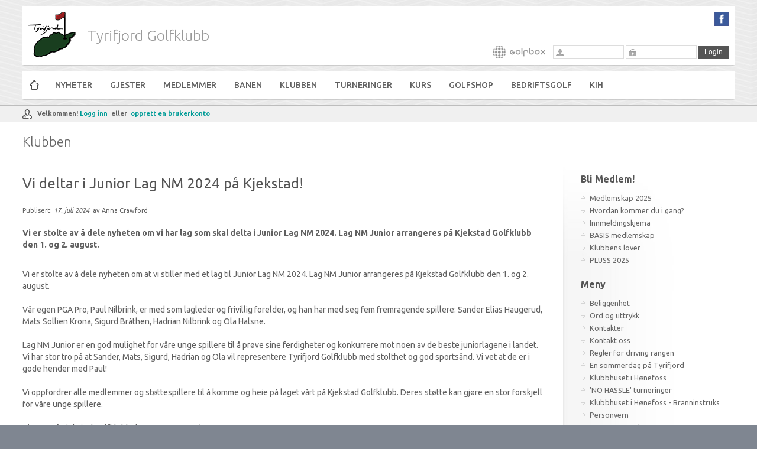

--- FILE ---
content_type: text/html;charset=UTF-8
request_url: https://tyrifjord-golfklubb.no/nyheter/klubben/9946/vi-deltar-i-junior-lag-nm-2024-pa-kjekstad
body_size: 6423
content:
<!DOCTYPE html>
<html lang="no">
<head>
<base href="https://tyrifjord-golfklubb.no" />
<title>Tyrifjord Golfklubb - Klubben - Vi deltar i Junior Lag NM 2024 på Kjekstad!</title>
<meta http-equiv="Content-Type" content="text/html; charset=iso-8859-1" />
<meta http-equiv="cache-control" content="no-cache" />
<meta http-equiv="expires" content="Mon, 1 Jan 2013 12:00:00 GMT" />
<meta name="viewport" content="width=device-width, initial-scale=1.0" />
<meta name="robots" content="INDEX, FOLLOW" />
<meta name="description" content="Vi er stolte av å dele nyheten om vi har lag som skal delta i Junior Lag NM 2024. Lag NM Junior arrangeres på Kjekstad Golfklubb den 1. og 2. ..." />
<meta name="SKYPE_TOOLBAR" content="SKYPE_TOOLBAR_PARSER_COMPATIBLE" />

<meta property="og:title" content="Vi deltar i Junior Lag NM 2024 på Kjekstad!" />
<meta property="og:description" content="Vi er stolte av å dele nyheten om vi har lag som skal delta i Junior Lag NM 2024. Lag NM Junior arrangeres på Kjekstad Golfklubb den 1. og 2. ..." />
<meta property="og:url" content="https://tyrifjord-golfklubb.no/nyheter/klubben/9946/vi-deltar-i-junior-lag-nm-2024-pa-kjekstad" />
<meta property="og:site_name" content="Tyrifjord Golfklubb" />
<meta property="og:image" content="https://tyrifjord-golfklubb.no/images/archive/original/450678666-1042630310582676-572736876824049078-n.jpg?064124" />
<meta property="og:type" content="article" />

<link rel="shortcut icon" type="image/x-icon" href="/images/favicons/favicon.png?v2" />
<link rel="apple-touch-icon" href="/images/favicons/apple-touch-icon-57x57.png?v2" />
<link rel="apple-touch-icon" sizes="72x72" href="/images/favicons/apple-touch-icon-72x72.png?v2" />
<link rel="apple-touch-icon" sizes="114x114" href="/images/favicons/apple-touch-icon-114x114.png?v2" />

<link rel="canonical" href="https://tyrifjord-golfklubb.no/nyheter/klubben/9946/vi-deltar-i-junior-lag-nm-2024-pa-kjekstad" />
<link rel="stylesheet" type="text/css" href="/cs-common/bootstrap/3.3/css/bootstrap.min.css" />
<link rel="stylesheet" type="text/css" href="/cs-common/font-awesome/4.2/css/font-awesome.min.css" />
<link rel="stylesheet" href="/cs-common/fancybox/source/jquery.fancybox.css" type="text/css" media="screen" />
<link rel="stylesheet" href="/cs-common/fancybox/source/helpers/jquery.fancybox-thumbs.css?v=1.0.7" type="text/css" media="screen" />
<link rel="stylesheet" href="/cs-common/fancybox/source/helpers/jquery.fancybox-buttons.css?v=1.0.5" type="text/css" media="screen" />
<link rel="stylesheet" type="text/css" href="/css/flexslider.css?200223" media="screen" />
<link rel="stylesheet" type="text/css" href="/css/modal.css" />
<link rel="stylesheet" type="text/css" href="/css/tiptip.css" />
<link rel="stylesheet" type="text/css" href="/css/style.css?230823" />
<link rel="stylesheet" type="text/css" href="/css/colors.css?230823" />
<link rel="stylesheet" type="text/css" href="/css/media-queries.css?230823" media="all" />

<script src="/cs-common/jquery/jquery-1.11.1.min.js"></script>
<script src="/cs-common/jquery/modernizr-2.6.2.min.js"></script>
</head>
<body>
<div id="fb-root"></div>
<script>
window.fbAsyncInit = function() {
FB.init({
	appId      : '',
	status     : true,
	xfbml      : true
});
};
(function(d, s, id) {
var js, fjs = d.getElementsByTagName(s)[0];
if (d.getElementById(id)) {return;}
js = d.createElement(s); js.id = id;
js.src = "//connect.facebook.net/nb_NO/all.js#xfbml=1";
fjs.parentNode.insertBefore(js, fjs);
}(document, 'script', 'facebook-jssdk'));
</script>
<!-- Facebook Pixel Code -->
<script>
!function(f,b,e,v,n,t,s)
{if(f.fbq)return;n=f.fbq=function(){n.callMethod?n.callMethod.apply(n,arguments):n.queue.push(arguments)};
if(!f._fbq)f._fbq=n;n.push=n;n.loaded=!0;n.version='2.0';
n.queue=[];t=b.createElement(e);t.async=!0;
t.src=v;s=b.getElementsByTagName(e)[0];
s.parentNode.insertBefore(t,s)}(window,document,'script','https://connect.facebook.net/en_US/fbevents.js');
fbq('init', '419572825254740'); 
fbq('track', 'PageView');
</script>
<noscript>
<img height="1" width="1" src="https://www.facebook.com/tr?id=419572825254740&ev=PageView&noscript=1"/>
</noscript>
<!-- End Facebook Pixel Code -->
<div class="inner" id="header"> 
	<div class="header clearfix">
		<div class="logo"><a href="/"><img src="/images/logo-header.png" alt="Logo" /></a></div>
		<div class="company"><a href="/">Tyrifjord Golfklubb</a></div>
		<div class="social clearfix">
			<a href="https://www.facebook.com/tyrifjordgolfklubb" target=_blank><img src="images/social/icon_fb.png" /></a>
			<!--<a href="#" target=_blank><img src="images/social/icon_gplus.png" /></a>-->
		</div>
		<div id="gbox-top" class="clearfix">
		<form onsubmit="setTimeout('document.loginform.reset()', 200);" name="loginform" method="post" action="https://www.golfbox.no/login.asp" target="_blank" accept-charset="utf-8">
		<img src="images/gb_small.png" alt="Golfbox" />
		<input type="hidden" value="true" name="loginform.submitted" id="loginform.submitted" />
		<input type="hidden" value="https://tyrifjord-golfklubb.no" name="redirect" id="redirect" />
		<input type="hidden" value="login" name="command" id="command" />
		<input name="loginform.username" type="text" id="gb_username" />
		<input name="loginform.password" type="password" id="gb_password" />
		<input type="submit" value="Login" name="B2" id="Submit1" />
		</form>
		</div>
	</div>
</div>
<div class="inner">
	<div id="menu-mobile">
    	<div class="menu-mobile">
			<a href="#" id="mobile-menu-trigger"><span>MENY</span></a>
        </div>
	</div>

	<div id="menutab">
		<ul class="sf-menu clearfix" id="menu">
			<li class="home"><a href="/">Hjem</a></li><li><a href="/nyheter">Nyheter</a><ul class="sub-menu"><li><a href="/nyhetsarkiv">Nyhetsarkiv</a></li></ul></li><li><a href="http://tygk.no/info/gjester/381/gjest-informasjon">Gjester</a><ul class="sub-menu"><li><a href="http://tygk.no/info/gjester/381/gjest-informasjon">Gjest informasjon</a></li><li><a href="https://tyrifjord-golfklubb.no/skjema/medlemmer/3/innmeldingskjema">Bli medlem!</a></li></ul></li><li><a href="info/medlemmer">Medlemmer</a></li><li><a href="info/bane/23/om-banen">Banen</a><ul class="sub-menu"><li><a href="bane/bane/slopetabeller">Slopetabeller</a></li><li><a href="bane/bane/scorekort">Scorekort</a></li><li><a href="/info/greenkeeper">Greenkeeping</a></li></ul></li><li><a href="info/klubben">Klubben</a><ul class="sub-menu"><li><a href="info/klubben/281/kontakt-oss">Kontakt klubben</a></li><li><a href="info/klubben/1/beliggenhet">Beliggenhet</a></li><li><a href="https://tyrifjord-golfklubb.no/skjema/medlemmer/3/innmeldingskjema">Bli medlem!</a></li><li><a href="http://tyrifjord-golfklubb.no/info/klubben/372/tee-times">Tee Times</a></li><li><a href="http://tyrifjord-golfklubb.no/kontakter/klubben">Kontakter</a></li></ul></li><li><a href="/turneringer/turneringer/">Turneringer</a></li><li><a href="info/kurs">Kurs</a><ul class="sub-menu"><li><a href="http://tygk.no/aktiviteter/kurs/1/veien-til-golf-kurs">Veien til Golf kurs</a></li><li><a href="info/kurs/1682/undervisning">Pro/undervisning</a></li><li><a href="info/kurs/3766/ung-golf">Ung golf</a></li></ul></li><li><a href="info/golfshop">Golfshop</a></li><li><a href="info/bedrift">Bedriftsgolf</a></li><li><a href="info/klubben/1704/klubbhuset-i-honefoss">KiH</a><ul class="sub-menu"><li><a href="info/klubben/1704/klubbhuset-i-honefoss">KiH</a></li></ul></li>
		</ul>
	</div>
</div>

<div id="topline">
	<div class="inner clearfix">
		<div id="online"><img src="/css/icons/my-account-sm.png" alt="" />Velkommen! <a href="/bruker/login">Logg inn</a>&nbsp;&nbsp;eller&nbsp;&nbsp;<a href="/bruker/registrere">opprett en brukerkonto</a></div>
	</div>
</div>

<div id="wrapper">
	<div class="inner page clearfix">

		<div id="subtitle">
			<div class="subtitle">
				<h1>Klubben</h1>
			</div>
		</div>

		<div class="content clearfix">
			<h1>Vi deltar i Junior Lag NM 2024 på Kjekstad!</h1><p class="small">Publisert: <span class="italic">17. juli 2024</span>&nbsp;&nbsp;av Anna Crawford</p><p class="strong">Vi er stolte av å dele nyheten om vi har lag som skal delta i Junior Lag NM 2024. Lag NM Junior arrangeres på Kjekstad Golfklubb den 1. og 2. august.</p><div class="edit-content clearfix"><p>Vi er stolte av &aring; dele nyheten om at vi stiller med et lag til Junior Lag NM 2024. Lag NM Junior arrangeres p&aring; Kjekstad Golfklubb den 1. og 2. august.<br />
<br />
V&aring;r egen PGA Pro, Paul Nilbrink, er med som lagleder og frivillig forelder, og han har med seg fem fremragende spillere: Sander Elias Haugerud, Mats Sollien Krona, Sigurd Br&aring;then, Hadrian Nilbrink og Ola Halsne.</p>

<p>Lag NM Junior er en god mulighet for v&aring;re unge spillere til &aring; pr&oslash;ve sine ferdigheter og konkurrere mot noen av de beste juniorlagene i landet. Vi har stor tro p&aring; at Sander, Mats, Sigurd, Hadrian og Ola vil representere Tyrifjord Golfklubb med stolthet og god sports&aring;nd. Vi vet at de er i gode hender med Paul!&nbsp;</p>

<p>Vi oppfordrer alle medlemmer og st&oslash;ttespillere til &aring; komme og heie p&aring; laget v&aring;rt p&aring; Kjekstad Golfklubb. Deres st&oslash;tte kan gj&oslash;re en stor forskjell for v&aring;re unge spillere.&nbsp;</p>

<p>Vi sees p&aring; Kjekstad Golfklubb den 1. og 2. august!<br />
<br />
Les mer i vedlegget.</p>
</div><div id="attachments" class="clearfix"><div>Vedlegg</div><ul><li><img src="/css/icons/doc-pdf.png" alt="pdf" title="pdf" /></li><li><a href="/dokumenter/lag-nm-junior-2024-praktisk-informasjon.pdf?104858" target=_blank>Lag NM Junior 2024</a></li></ul></div><div id="sharebuttons" class="clearfix"><div class="tw"><a href="https://twitter.com/share" class="twitter-share-button" data-lang="no">Tweet</a><script>!function(d,s,id){var js,fjs=d.getElementsByTagName(s)[0];if(!d.getElementById(id)){js=d.createElement(s);js.id=id;js.src="//platform.twitter.com/widgets.js";fjs.parentNode.insertBefore(js,fjs);}}(document,"script","twitter-wjs");</script></div><div class="gp"><div class="g-plusone" data-size="small"></div></div><div class="fb"><fb:like href="https://tyrifjord-golfklubb.no/nyheter/klubben/9946/vi-deltar-i-junior-lag-nm-2024-pa-kjekstad" width="150" height="30" layout="button_count" action="like" show_faces="true" share="true" font="tahoma"></fb:like></div></div>
		</div>

	
		<div class="sidebar clearfix">
			<div class="sidebox"><div class="headline"><h3>Bli Medlem!</h3></div><ul class="colnav"><li><a href="info/klubben/3785/medlemskap-2025">Medlemskap 2025</a></li>
<li><a href="info/klubben/8/hvordan-kommer-du-i-gang">Hvordan kommer du i gang?</a></li>
<li><a href="http://tygk.no/skjema/medlemmer/3/innmeldingskjema">Innmeldingskjema</a></li>
<li><a href="info/klubben/21/basis-medlemskap">BASIS medlemskap</a></li>
<li><a href="info/klubben/1679/klubbens-lover">Klubbens lover</a></li>
<li><a href="info/klubben/3790/pluss-2025">PLUSS 2025</a></li>
</ul>
<div class="menudivider"></div><div class="headline"><h3>Meny</h3></div><ul class="colnav"><li><a href="info/klubben/1/beliggenhet">Beliggenhet</a></li>
<li><a href="info/klubben/9/ord-og-uttrykk">Ord og uttrykk</a></li>
<li><a href="kontakter/klubben">Kontakter</a></li>
<li><a href="info/klubben/281/kontakt-oss">Kontakt oss</a></li>
<li><a href="info/klubben/478/regler-for-driving-rangen">Regler for driving rangen</a></li>
<li><a href="info/klubben/538/en-sommerdag-pa-tyrifjord">En sommerdag på Tyrifjord</a></li>
<li><a href="https://tyrifjord-golfklubb.no/nyheter/klubben/6781/klubbhuset-i-honefoss-apner-260421">Klubbhuset i Hønefoss</a></li>
<li><a href="info/klubben/1714/no-hassle-turneringer">'NO HASSLE' turneringer</a></li>
<li><a href="info/klubben/1726/klubbhuset-i-honefoss-branninstruks">Klubbhuset i Hønefoss - Branninstruks</a></li>
<li><a href="info/klubben/2751/personvern">Personvern</a></li>
<li><a href="info/klubben/3778/tee-it-forward">Tee It Forward</a></li>
<li><a href="info/klubben/3807/trafikksikkerhet-til-og-fra-aktiviteter">Trafikksikkerhet til og fra aktiviteter</a></li>
<li><a href="info/klubben/3808/regler-for-spill-pa-tyrifjord">Regler for spill på Tyrifjord</a></li>
<li><a href="info/klubben/3809/virksomhetsplan-2026-2030">Virksomhetsplan 2026-2030</a></li>
</ul>
<div class="menudivider"></div><div class="headline"><h3>Tyrifjord Inkluderer</h3></div><ul class="colnav"><li><a href="info/klubben/3779/tyrifjord-inkluderer">Tyrifjord Inkluderer</a></li>
<li><a href="info/klubben/3780/stotte-appen">Støtte -appen</a></li>
</ul>
</div>

		</div>
		
	</div>
</div>

<div id="sponsors"><div class="sponsors clearfix"><div class="logo-frame"><a href="http://www.sparebank1.no/nb/ringerike-hadeland/privat.html" target="_blank"><span class="logo-helper"><img src="images/sponsors/sparebank1.jpg" title="Sparebank 1" alt="Sparebank 1" /></span></a></div><div class="logo-frame"><a href="http://www.sundvolden.no/" target="_blank"><span class="logo-helper"><img src="images/sponsors/sundvollen.png" title="Sundvollen Hotell" alt="Sundvollen Hotell" /></span></a></div><div class="logo-frame"><a href="http://www.s-element.no/" target="_blank"><span class="logo-helper"><img src="images/sponsors/logo-saetherenelement.jpg" title="G. S�theren" alt="G. S�theren" /></span></a></div><div class="logo-frame"><a href="http://www.saetheren.no" target="_blank"><span class="logo-helper"><img src="images/sponsors/logo_mesterhus.jpg" title="Mesterhus" alt="Mesterhus" /></span></a></div><div class="logo-frame"><a href="http://www.palerud.no/" target="_blank"><span class="logo-helper"><img src="images/sponsors/palerud-logo.jpg" title="Palerud" alt="Palerud" /></span></a></div><div class="logo-frame"><a href="http://www.pergo.no" target="_blank"><span class="logo-helper"><img src="images/sponsors/pergo-logo.jpg" title="Pergo" alt="Pergo" /></span></a></div><div class="logo-frame"><a href="http://www.fossenutvikling.no/" target="_blank"><span class="logo-helper"><img src="images/sponsors/fossen-utvikling.jpg" title="Fossen Utvikling" alt="Fossen Utvikling" /></span></a></div><div class="logo-frame"><a href="http://www.skuesparebank.no/" target="_blank"><span class="logo-helper"><img src="images/sponsors/skue-sparebank.png" title="Skue Sparebank" alt="Skue Sparebank" /></span></a></div><div class="logo-frame"><a href="http://www.tronrudeiendom.no/" target="_blank"><span class="logo-helper"><img src="images/sponsors/tronrud-eiendom.jpg" title="Tronrud Eiendom" alt="Tronrud Eiendom" /></span></a></div><div class="logo-frame"><a href="http://www.ecit.no/solutions" target="_blank"><span class="logo-helper"><img src="images/sponsors/ecit.jpg" title="ECIT" alt="ECIT" /></span></a></div><div class="logo-frame"><a href="http://www.arktisbentzen.no" target="_blank"><span class="logo-helper"><img src="images/sponsors/logo-arktis-bentzen-mail.jpg" title="Arktis Bentzen" alt="Arktis Bentzen" /></span></a></div><div class="logo-frame"><a href="http://www.rohneselmer.no/" target="_blank"><span class="logo-helper"><img src="images/sponsors/r-hneselmer-as.jpg" title="RohneSelmer" alt="RohneSelmer" /></span></a></div><div class="logo-frame"><a href="http://www.kleivstua.no/" target="_blank"><span class="logo-helper"><img src="images/sponsors/logo-1.jpg" title="Kleivstua" alt="Kleivstua" /></span></a></div><div class="logo-frame"><a href="http://www.norskgulvservice.no/" target="_blank"><span class="logo-helper"><img src="images/sponsors/norsk-gulvservice-bild.png" title="Norsk Gulvservice" alt="Norsk Gulvservice" /></span></a></div><div class="logo-frame"><a href="http://allgolf.pl/en" target="_blank"><span class="logo-helper"><img src="images/sponsors/all-golfservices-bilde.png" title="All Golf Services" alt="All Golf Services" /></span></a></div><div class="logo-frame"><a href="http://www.reklame.no/" target="_blank"><span class="logo-helper"><img src="images/sponsors/reklameservice-logo.png" title="Reklameservice" alt="Reklameservice" /></span></a></div><div class="logo-frame"><a href="http://www.saetheren.no/" target="_blank"><span class="logo-helper"><img src="images/sponsors/tmrermester-g-stheren.jpg" title="T�mrermester G S�theren" alt="T�mrermester G S�theren" /></span></a></div><div class="logo-frame"><a href="http://www.skogr.no" target="_blank"><span class="logo-helper"><img src="images/sponsors/skogr-logo-ny.jpg" title="Skogr" alt="Skogr" /></span></a></div><div class="logo-frame"><a href="http://www.thonhotels.no/" target="_blank"><span class="logo-helper"><img src="images/sponsors/thon-hotels-logo.jpg" title="Thon Hotels" alt="Thon Hotels" /></span></a></div><div class="logo-frame"><a href="http://www.mg-r.no/" target="_blank"><span class="logo-helper"><img src="images/sponsors/download-1.jpg" title="Malerfirma Gammelseter & Rikardsen" alt="Malerfirma Gammelseter & Rikardsen" /></span></a></div></div></div><div id="footer">
	<div class="overlay">
		<div class="footer inner clearfix">
			<div class="one-full last"><div class="headline"><h3>Tyrifjord Golfklubb</h3></div>Hamarbispens vei 81, Stor&oslash;ya<br />
3531 Krokkleiva<br />
<br />
E-post: <a href="mailto:post@tyrifjord-golfklubb.no">post@tyrifjord-golfklubb.no</a><br />
<br />
Telefon: 32 16 13 60<br />
<br />
Bankkonto: 2280 08 51150<br />
Org.nr: 970 925 082 MVA<br />
&nbsp;</div>
<br />	
		</div>

		<div id="copyright">
			<div class="copyright inner clearfix">
				<div class="cop">&copy; Copyright 2026 Tyrifjord Golfklubb</div>
			</div>
		</div>
		<div id="back-to-top"><a href="#">Til toppen</a></div>
	</div>
</div><script src="/cs-common/bootstrap/3.3/js/bootstrap.min.js"></script>
<script src="/cs-common/jquery/jquery.easing.1.3.js"></script>
<script src="/cs-common/jquery/jquery.flexslider-min.js"></script>
<script src="/cs-common/jquery/jquery.tipTip.min.js"></script>
<script src="/cs-common/fancybox/source/jquery.fancybox.pack.js?v=2.1.5"></script>
<script src="/cs-common/fancybox/source/helpers/jquery.fancybox-buttons.js?v=1.0.5"></script>
<script src="/cs-common/fancybox/source/helpers/jquery.fancybox-media.js?v=1.0.6"></script>
<script src="/cs-common/fancybox/source/helpers/jquery.fancybox-thumbs.js?v=1.0.7"></script>
<script src="/cs-common/js/modalbox.js"></script>
<script src="/cs-common/js/superfish/hoverIntent.js"></script>
<script src="/cs-common/js/superfish/superfish.js"></script>
<script src="/cs-common/js/common.js?230823"></script>
<script src="/js/scripts.js?230823"></script>
<script src="/js/forms.js?230823"></script>
<script src="/js/extras.js?230823"></script>

<script type="text/javascript" src="https://apis.google.com/js/plusone.js"></script>
<script type="text/javascript">
window.___gcfg = {lang: 'no'};
  (function() {
    var po = document.createElement("script"); po.type = "text/javascript"; po.async = true;
    po.src = "https://apis.google.com/js/plusone.js";
    var s = document.getElementsByTagName("script")[0]; s.parentNode.insertBefore(po, s);
  })();
</script>

<script type="text/javascript">
  var _gaq = _gaq || [];
  _gaq.push(['_setAccount', 'UA-18723259-1']);
  _gaq.push(['_trackPageview']);

  (function() {
    var ga = document.createElement('script'); ga.type = 'text/javascript'; ga.async = true;
    ga.src = ('https:' == document.location.protocol ? 'https://ssl' : 'http://www') + '.google-analytics.com/ga.js';
    var s = document.getElementsByTagName('script')[0]; s.parentNode.insertBefore(ga, s);
  })();
</script>

</body>
</html>


--- FILE ---
content_type: text/html; charset=utf-8
request_url: https://accounts.google.com/o/oauth2/postmessageRelay?parent=https%3A%2F%2Ftyrifjord-golfklubb.no&jsh=m%3B%2F_%2Fscs%2Fabc-static%2F_%2Fjs%2Fk%3Dgapi.lb.en.OE6tiwO4KJo.O%2Fd%3D1%2Frs%3DAHpOoo_Itz6IAL6GO-n8kgAepm47TBsg1Q%2Fm%3D__features__
body_size: 163
content:
<!DOCTYPE html><html><head><title></title><meta http-equiv="content-type" content="text/html; charset=utf-8"><meta http-equiv="X-UA-Compatible" content="IE=edge"><meta name="viewport" content="width=device-width, initial-scale=1, minimum-scale=1, maximum-scale=1, user-scalable=0"><script src='https://ssl.gstatic.com/accounts/o/2580342461-postmessagerelay.js' nonce="cTS195krOsFvLObvV35JUA"></script></head><body><script type="text/javascript" src="https://apis.google.com/js/rpc:shindig_random.js?onload=init" nonce="cTS195krOsFvLObvV35JUA"></script></body></html>

--- FILE ---
content_type: text/css
request_url: https://tyrifjord-golfklubb.no/css/modal.css
body_size: 360
content:

.modal-overlay
{
	position:fixed;
	top:0;
	right:0;
	bottom:0;
	left:0;
	height:100%;
	width:100%;
	border:5px solid #000;
	margin:0;
	padding:0;
	background:#000;
	/*
	opacity:.100;
	filter: alpha(opacity=100);
	-moz-opacity: 0.100;
	*/
	z-index:101;
}
.modal-overlay-trans
{
	position:fixed;
	top:0;
	right:0;
	bottom:0;
	left:0;
	height:100%;
	width:100%;
	border:5px solid #000;
	margin:0;
	padding:0;
	background:#000;
	opacity:.60;
	filter: alpha(opacity=60);
	-moz-opacity: 0.60;
	*/
	z-index:101;
}
* html .modal-overlay
{   
	position: absolute;
	height: expression(document.body.scrollHeight > document.body.offsetHeight ? document.body.scrollHeight : document.body.offsetHeight + 'px');
}
.modal-window
{
	position:fixed;
	top:50%;
	left:50%;
	margin:0;
	padding:0;
	z-index:102;
}
* html .modal-window
{
	position:absolute;
}
.close-window
{
	position:absolute;
	width:32px;
	height:32px;
	right:8px;
	top:8px;
	background:transparent url('/css/img/close.gif') no-repeat scroll right top;
	text-indent:-99999px;
	overflow:hidden;
	cursor:pointer;
	opacity:.99;
	filter: alpha(opacity=99);
	-moz-opacity: 0.99;
}
.close-window:hover
{
/*
	opacity:.99;
	filter: alpha(opacity=99);
	-moz-opacity: 0.99;
*/
}



--- FILE ---
content_type: text/css
request_url: https://tyrifjord-golfklubb.no/css/style.css?230823
body_size: 4577
content:
@import url(reset.css);
@import url(//fonts.googleapis.com/css?family=Ubuntu:400,700italic,700,500italic,500,400italic,300italic,300);
@import url(clubsite.css?230823);
@import url(colors.css?230823);

body {
    -webkit-font-smoothing: antialiased;
    -webkit-text-size-adjust: 100%;
    font-family: 'Ubuntu', sans-serif;
    font-size: 14px;
    line-height: auto;
    font-weight: 400;
	overflow-x: hidden;
}

a,
a:hover,
a:visited,
a:focus {text-decoration: none; cursor:pointer;}

a.button {padding:0 10px;}
a.button:hover {text-decoration:none;}
a img {border: none;}

ol {padding:0 0 1em 2em;}

.cke_show_borders ol, .edit-content ol,
.cke_show_borders ul, .edit-content ul	{display:block; list-style:outside; unicode-bidi: embed; }
.cke_show_borders li, .edit-content li	{display: list-item }
.cke_show_borders ul, .edit-content ul,
.cke_show_borders ol, .edit-content ol	{margin: 1.12em 0 }
.cke_show_borders ol, .edit-content ol,
.cke_show_borders ul, .edit-content ul	{margin-left: 15px}
.cke_show_borders ol, .edit-content ol	{list-style-type: decimal }
.cke_show_borders ol ul, .edit-content ol ul,
.cke_show_borders ul ol, .edit-content ul ol,
.cke_show_borders ul ul, .edit-content ul ul,
.cke_show_borders ol uo, .edit-content ol ol	{margin-top:5px; margin-bottom:5px;}

table td a:hover {text-decoration:none;}

h1,
h2,
h3,
h4,
h5,
h6 {font-family: 'Ubuntu', sans-serif; font-weight: 700; margin-bottom: 12px;}
h1 {font-size: 24px; line-height: 36px; font-weight:400;}
h2 {font-size: 20px; line-height: 22px; font-weight:500;}
h3 {font-size: 18px; line-height: 20px;}
h4 {font-size: 15px; line-height: 17px;}
h5 {font-size: 14px; line-height: 16px;}
h6 {font-size: 12px; line-height: 14px;}
h2.line {margin-bottom: 30px}
h5 span {display: block; font-weight: 300; font-size: 12px; margin-top: 5px;}

p {margin:10px 0 20px 0; padding:0;}
hr, .hr{
	border:none;
	background:transparent url('img/dot.png') repeat-x bottom left;
	height:1px;
	margin:20px 0;
}


/* =================================================================== */
/* LAYOUT
====================================================================== */

.one-full {width: 100%}
.one-half {width: 48%}
.one-third {width: 30.66%}
.two-third {width: 65.33%}
.one-fourth {width: 22%}
.three-fourth {width: 74%}
.one-fifth {width: 16.8%}
.two-fifth {width: 37.6%}
.three-fifth {width: 58.4%}
.four-fifth {width: 67.2%}
.one-sixth {width: 13.33%}
.five-sixth {width: 82.67%}
.one-half,
.one-third,
.two-third,
.three-fourth,
.one-fourth,
.one-fifth,
.two-fifth,
.three-fifth,
.four-fifth,
.one-sixth,
.five-sixth {
    position: relative;
    margin-right: 4%;
    float: left;
}
.last {margin-right: 0 !important; clear: right;}

.one-half img {max-width:100%; height:auto;}

.edit-content img {max-width:100%; height:auto;}
.edit-content td img {}


/* ----------------------------------------------------- */
/* HEADER */
/* ----------------------------------------------------- */

#header {
	padding:10px 0 7px 0;
    margin-bottom: 3px;
	z-index:1000;
}
.header {
	position:relative;
	height:100px;
	padding:10px;
}

#menutab {
	padding:0 0 7px 0;
    margin-bottom: 3px;
}

#home-slider {
/*	padding:10px 0 7px 0;
	margin:-10px auto 10px auto;*/
    margin:0 auto;
}
.flexslider {padding:10px;}

.header .logo {float:left;}
.header .company {float:left; font-size:25px; font-weight:300; line-height:80px; margin-left:20px;}
.header .social {position:absolute; top:10px; right:10px;}
.header .social img {margin-left:5px;}


/* .shadow-top {} */

/*-----------------------------------------------------------------------------------*/
/*	CONTENT
/*-----------------------------------------------------------------------------------*/

.content-full {padding-top:20px;}

.content h1 {margin-bottom:20px;}
.content h1 span {font-size:15px; font-weight:normal;}
.content img {max-width:100%; height:auto;}
.content img.frame {max-width:97% !important; padding:1.5%; background-color:#fff;
	-webkit-box-shadow: 0px 0px 1px 1px rgba(0, 0, 0, 0.1);
	   -moz-box-shadow: 0px 0px 1px 1px rgba(0, 0, 0, 0.1);
	        box-shadow: 0px 0px 1px 1px rgba(0, 0, 0, 0.1);
}
.content .box-el {background-color:#fff; padding:20px; margin-bottom:30px;
	-webkit-box-shadow: 0px 0px 1px 1px rgba(0, 0, 0, 0.1);
	   -moz-box-shadow: 0px 0px 1px 1px rgba(0, 0, 0, 0.1);
	        box-shadow: 0px 0px 1px 1px rgba(0, 0, 0, 0.1);
}

/*-----------------------------------------------------------------------------------*/
/*	SIDEBAR
/*-----------------------------------------------------------------------------------*/

.sidebox {font-size:12.5px; margin-left: 30px; margin-top: 15px; padding-top: 15px;}
.sidebox:first-child {margin-top: 0px; padding-top: 0px;}
.sidebox .menudivider {margin-bottom: 20px;} /* for � skille mellom flere undermenyer */

.sidebar h3 {font-size: 16px; font-weight:400;}
.sidebar img {max-width:100%; height:auto;}
.sidebar img.frame,
.sidebar img.frame_s {max-width:98%; padding:1%; background-color:#fff;
		-webkit-box-shadow: 0px 0px 1px 1px rgba(0, 0, 0, 0.1);
		   -moz-box-shadow: 0px 0px 1px 1px rgba(0, 0, 0, 0.1);
		        box-shadow: 0px 0px 1px 1px rgba(0, 0, 0, 0.1);
}

/* ----------------------------------------------------- */
/* SUBTITLE */
/* ----------------------------------------------------- */

.subtitle {background: transparent url(img/line.png) repeat-x center bottom; padding:15px 0;}
.subtitle h1 {font-size:22px;font-weight:300; margin:0;}
.subtitle h1 span {font-weight:normal; font-size:18px;}

/* ----------------------------------------------------- */
/* BREADCRUMB */
/* ----------------------------------------------------- */

#breadcrumb {font-size:11px; padding:5px 0;}
.breadcrumb a {text-decoration: none;}
.breadcrumb a + a {background: url(img/colnav-arrow.png) no-repeat center left; padding-left:13px; margin-left:10px;}

/* ----------------------------------------------------- */
/* FOOTER */
/* ----------------------------------------------------- */

.footer {position:relative; padding:30px 0 42px 0; font-size:12px;}
.footer a {text-decoration: none;}
.footer input[type=text] {display:block; width:97%; font-size:12px; margin-bottom:10px; padding:3px;}
.footer textarea {height:180px; width:97%; line-height:15px; margin-bottom:0;}
.footer .submit {text-align:left; padding-top:10px;}

/* ----------------------------------------------------- */
/* COPYRIGHT */
/* ----------------------------------------------------- */

#copyright {padding:20px 0;}
.copyright {font-family: 'Open Sans', sans-serif; font-size:11px; position: relative;}
.copyright p {padding: 0}
.copyright .cop {width:50%; float:left;}
.copyright .prod {width:50%; float:right; text-align:right;}

#back-to-top {position: absolute; bottom:59px; right:0px; font-size:11px;}
#back-to-top a {padding:5px 8px 5px 25px; line-height:40px
/*
	opacity: 0.6; transition: opacity 0.4s ease;
	-moz-transition: opacity 0.4s ease;
	-o-transition: opacity 0.4s ease;
	-webkit-transition: opacity 0.4s ease;
*/
}
#back-to-top a:hover {opacity: 1;}

/* ----------------------------------------------------- */
/* FORMS */
/* ----------------------------------------------------- */

ul.form-wide {width:80%;} /* inputs med label til venstre */
ul.form-wide li {margin-bottom:10px;}
ul.form-wide label {float:left; width:25%;}
ul.form-wide input,
ul.form-wide select,
ul.form-wide textarea {max-width:70%;}

ul.mark {margin:20px 0 30px 0;}
ul.mark li input {background-color:#eee;}

#frm_login {width:300px;}

#account-form input.textbox {font-size:16px; padding:3px;}

form .big-field {width:98%;}
form .medium-field {width:100px;}
form .small-field {width:80px;}
form .tiny-field {width:30px;}

.caption {display:block; padding-bottom:0px;}
.field {display:block; padding-bottom:0px;}

select {font-size:13px;}

option.sel-label {}

input,
textarea,
select {font-family: 'Open Sans', sans-serif; font-size: 13px;  padding:4px;}
.textbox {padding:6px;}

input.pcode {width:60px;}
input.city {width:327px;}

.button-basket {width:130px; padding:2px;}
.button-wishlist {width:130px; padding:2px;}
.save {margin-top:20px;}
.delete {}

form .stopthebot {display:none;}

.formheading {font-size:18px; margin-bottom:20px;}
form .label {margin-bottom:0.1em;}
form .field {margin-bottom:0.5em;}
form .submit {clear:both; text-align:right; padding-top:20px;}

form .on-line {margin-left:20px;}

#el_forgotpwd {display:none;padding-top:20px;}

div.buttontab {text-align:right; padding-top:20px; margin-bottom:10px;}
div.buttontab input {margin-left:10px;}

input.button,
input.button-grey,
.buttontab .button,
a.button {
    height: 29px;
    line-height: 23px;
    font-size: 13px;
    padding: 0px 20px;
    display: inline-block;
    -webkit-transition: all 200ms ease-in;
    -o-transition: all 200ms ease-in;
    -moz-transition: all 200ms ease-in;
    cursor: pointer;
}
input.save {margin-top:20px;}


/* WEBKIT FIX */
@media screen and (-webkit-min-device-pixel-ratio:0) { 
	form input.btn-submit {
	    padding-bottom: 0px
	}
}

/* ----------------------------------------------------- */
/* MENUS */
/* ----------------------------------------------------- */

#menutab {}
.sf-menu {position:relative;}
.sf-menu li {display:inline;}
.sf-menu li {float:left; position:relative; padding:0;}
.sf-menu li a {display:block; text-decoration: none; padding: 14px 15px; text-transform: uppercase; font-weight: 500; font-size: 14px; color: #606060;}
.sf-menu li a:hover {color: #009c97}
.sf-menu li a.selected {color: #009c97}
.sf-menu li.home a {background:transparent url('icons/home.png') no-repeat 50% 50%; padding:14px 20px; text-indent:-9999px;}

.sf-menu ul {position:absolute; width:180px; display:none; top:45px; left:0; margin-top:10px; z-index:999; background:#fff; border-top:1px solid #bdbdbd; padding:0 10px;
    -webkit-box-shadow: 0px 1px 3px 0px rgba(0, 0, 0, 0.2);
    box-shadow: 0px 1px 3px 0px rgba(0, 0, 0, 0.2);
}
.sf-menu ul li {}
.sf-menu ul li:last-child {background-image:none}
.sf-menu ul li a {font-size: 13px; padding:10px 0; display:block; width:180px; border-bottom:rgba(0,0,0,0.1); margin: 0;}

/* Mobile Menu  */
		
#mobile-menu {position:relative; width:100%; background-color:#005654; border-bottom:1px solid #efefef; margin-top:10px; margin-bottom:0; z-index:20;}
#mobile-menu li {display:block; margin: 0;}
#mobile-menu > li > ul,
#mobile-menu > li > ul > li > ul {display: none;margin-left: 0;}
#mobile-menu li a {position: relative;display: block; border-top: 1px solid #efefef;color: #fff;font-size: 13px; text-transform:uppercase; text-align: left;text-decoration: none; padding: 15px 25px;}
#mobile-menu ul a {padding-left:45px;}
#mobile-menu ul.sub-menu a {padding-left:45px; text-transform:none;}
#mobile-menu ul.sub-menu a:before {font-family: FontAwesome; content:'\f105 '; padding-right:8px; font-size:10px;}
#mobile-menu .mobile-menu-submenu-arrow {position: absolute;top: 0;right: 0;height: 100%;width: 70px;border-left: 1px solid #efefef;color: #fff;font-size:20px;line-height: 50px;text-align: center;cursor: pointer;}
#mobile-menu .mobile-menu-submenu-arrow:hover {background-color: #333;}
#mobile-menu li a:hover,
#mobile-menu li a:focus {background-color:rgba(0,0,0,0.3);}
#mobile-menu {display: none;}
/* Mobile menu trigger  */
#mobile-menu-trigger {display:none; color:#333;}

@media (max-width: 979px) {
	#menu {display: none;}
	.menu-mobile {text-align:right; padding:8px 10px 5px 0;}
	#mobile-menu-trigger {display: block;}
	#mobile-menu-trigger a,
	#mobile-menu-trigger a:hover,
	#mobile-menu-trigger a:focus,
	#mobile-menu-trigger a:visited {text-decoration:none !important; line-height:35px;}
	#mobile-menu-trigger:after {font-family: 'FontAwesome'; font-size: 42px; line-height:42px; color: #555; content: "\f039"; text-decoration:none; padding:0 0 0 10px; margin:0;}
	#mobile-menu-trigger a span {line-height:42px;}
}

/*-----------------------------------------------------------------------------------*/
/* COLNAV */
/*-----------------------------------------------------------------------------------*/

ul.colnav {}
ul.colnav li {background: url(img/colnav-arrow.png) no-repeat 0 50%;}
ul.colnav li a {display:block; font-size:12.5px; color:#666; padding:2px 15px;}
ul.colnav li a:hover {color:#009c97;}


/*ul.colnav li a {
	display: block;
	padding: 5px 0;
	padding-left: 12px;
}
ul.colnav li:first-child a {margin: -3px 0 0 0;}
*/
ul.colnav li a.pdf {background: url(icons/file-pdf.png) no-repeat 0 50%; padding-left:25px;}
ul.colnav li a.xls {background: url(icons/file-exe.png) no-repeat 0 50%; padding-left:25px;}

/* ----------------------------------------------------- */
/* GALLERY */
/* ----------------------------------------------------- */

.photoalbum-wrapper {}
.photoalbum-wrapper .wrap {float:left; width:31.3333%; margin:0 1% 2% 1%; cursor:pointer;}
.photoalbum-wrapper .album {height:215px; text-align:center;}
.photoalbum-wrapper .image {padding:10px 10px 0 10px;}
.photoalbum-wrapper img {max-height:134px; width:auto; margin:0 auto;}
.photoalbum-wrapper .description {padding:0 5px;}
.photoalbum-wrapper a:hover {text-decoration:none;}
.photoalbum-wrapper p {margin-bottom:5px; padding:0;}
.photoalbum-wrapper span {font-size:90%; font-style:italic;}
.photoalbum-wrapper .mobile {display:none;}

.videoWrapper {
	position: relative;
	padding-bottom: 56.25%; /* 16:9 */
	padding-top: 25px;
	height: 0;
}
.videoWrapper iframe {
	position: absolute;
	top: 0;
	left: 0;
	width: 100%;
	height: 100%;
}

/* ----------------------------------------------------- */
/* PLACEHOLDER */
/* ----------------------------------------------------- */

/*
label{position:absolute; left:-9999px;}
input,
textarea{font:inherit; resize:none;}
*/
[placeholder]{}
[placeholder]:active,
[placeholder]:focus{cursor:text;}

/* ----------------------------------------------------- */
/* MISC */
/* ----------------------------------------------------- */

.videoWrapper {
	position:relative;
	padding-bottom:56.25%; /* 16:9 */
	padding-top:25px;
	height:0;
}
.videoWrapper iframe {
	position:absolute;
	top:0;
	left:0;
	width:100%;
	height:100%;
}

.content .headline {}
.content .headline h3,
.content .headline h4 {font-size:16px; font-weight:500; margin-bottom:20px;}

.sidebar .headline {}
.sidebar h3,
.sidebar .headline h3,
.sidebar .headline h4 {font-size:16px;}

.footer .headline {}
.footer .headline h3,
.footer .headline h4 {font-size:16px; padding:0; margin:0 0 15px 0;}

iframe {width:100%;}
iframe.map {width:95%; padding:2%; background-color:#fff; border:1px solid #e5e5e5;}
iframe.map a {color:#000;}

.ie-dropdown-fix {position:relative; z-index: 55;}




--- FILE ---
content_type: text/css
request_url: https://tyrifjord-golfklubb.no/css/colors.css?230823
body_size: 2925
content:
body {color:#606060; background:#7f8691 url(img/bg11.jpg);}
a {color:#009c97;}
a:hover {color:#000;}
h1,h2,h3,h4,h5,h6 {color: #555;}

/*
.cke_show_borders ul li,
.edit-content ul li {
	background: url('img/listitem.png') no-repeat 0 60%;
	padding:5px 0 2px 22px;
}
*/
.formheading {color:#000;}

#topline {background-color:#f0f0f0; border-top:1px solid #bdbdbd;}

#topline, #subtitle, #footer {
	position:relative;
}

/*#home-slider*/

.header,
.menu-mobile,
.sf-menu,
.flexslider {background-color:#fff;
    -webkit-box-shadow: 0px 1px 2px 0px rgba(0, 0, 0, 0.2);
    box-shadow: 0px 1px 2px -1px rgba(0, 0, 0, 0.4);
}

.header .company a {color:#999;}

table td a {color:#005654;}

.sidebar {background:transparent url('img/bg-sidebar.png') no-repeat top left;}

.photoalbum-wrapper .album {border:1px solid #e5e5e5;}
.photoalbum-wrapper .album-over {background-color:#e5e5e5; border:1px solid #cdcdcd;}
.photoalbum-wrapper span {color:#999;}

.subtitle h1 {color:#666; font-weight:300;}
.subtitle span {color:#999;}

.heading-divider {border-bottom:1px solid #e5e5e5;}

#breadcrumb {}
.breadcrumb a {color:#444;}
.breadcrumb a:hover{color:#000;}

#footer { background-color:#444;}
.footer {color:#fff;}
.footer a {color:#555;}
.footer a:hover {color:#999;}

#copyright {background:transparent url('img/dot-trans.png');}
.copyright {color:#ebebeb;}
.copyright a {color:#009c97;}
.copyright a:hover {color:#e5e5e5;}

#back-to-top {background:transparent url('img/dot-trans.png');}
#back-to-top a {color:#ebebeb; background:transparent url('img/to-top.png') no-repeat 8px 50%;}
#back-to-top a:hover {color:#009c97;}

.button-search {color:#777; background-color:#eee; border:1px solid #ccc;}
.button-basket {color:#fff; background-color:#00aaff; border:1px solid #00aaff;}
.button-wishlist {color:#fff; background-color:#009c97; border:1px solid #009c97;}
.delete {background-color:#bb0000; border:1px solid #bb0000;}

input,
textarea,
select {background-color:#f9f9f9; border:1px solid #bbb;}
select {color:#000;}

.textbox:focus,
textarea:focus {border:1px solid #000;}

input[type=checkbox] {border:none;}

.footer input[type=text],
.footer textarea {border:1px solid #cfcfcf;}

input.button {
border:1px solid #777777;
color:#fff;
background-color: #777777;
background-image: -moz-linear-gradient(top, #999999, #777777);
background-image: -ms-linear-gradient(top, #999999, #777777);
background-image: -webkit-gradient(linear, 0 0, 0 100%, from(#999999), to(#777777));
background-image: -webkit-linear-gradient(top, #999999, #777777);
background-image: -o-linear-gradient(top, #999999, #777777);
background-image: linear-gradient(top, #999999, #777777);
background-repeat: repeat-x;
filter: progid:DXImageTransform.Microsoft.gradient(startColorstr='#999999', endColorstr='#777777', GradientType=0);
}
input.button-grey {
border:1px solid #555;
color:#fff;
background-color: #555;
background-image: -moz-linear-gradient(top, #aaaaaa, #777777);
background-image: -ms-linear-gradient(top, #306cc7, #27569f);
background-image: -webkit-gradient(linear, 0 0, 0 100%, from(#306cc7), to(#27569f));
background-image: -webkit-linear-gradient(top, #306cc7, #27569f);
background-image: -o-linear-gradient(top, #306cc7, #27569f);
background-image: linear-gradient(top, #306cc7, #27569f);
background-repeat: repeat-x;
filter: progid:DXImageTransform.Microsoft.gradient(startColorstr='#aaaaaa', endColorstr='#555555', GradientType=0);
}
a.button {
border:1px solid #bbb;
color:#555;
background-color: #e5e5e5;
background-image: -moz-linear-gradient(top, #e5e5e5, #cacaca);
background-image: -ms-linear-gradient(top, #e5e5e5, #cacaca);
background-image: -webkit-gradient(linear, 0 0, 0 100%, from(#e5e5e5), to(#cacaca));
background-image: -webkit-linear-gradient(top, #e5e5e5, #cacaca);
background-image: -o-linear-gradient(top, #e5e5e5, #cacaca);
background-image: linear-gradient(top, #e5e5e5, #cacaca);
background-repeat: repeat-x;
filter: progid:DXImageTransform.Microsoft.gradient(startColorstr='#e5e5e5', endColorstr='#cacaca', GradientType=0);
}

input.input-err,
textarea.input-err,
select.input-err {border:1px solid #bb0000; background:#ffeeee;}

.content .headline {}
.content .headline h3,
.content .headline h4 {font-size:16px; font-weight:300; margin-bottom:5px;}

.sidebar .headline {}
.sidebar h3,
.sidebar .headline h3,
.sidebar .headline h4 {color:#555; font-weight:600;}

.footer .headline {}
.footer .headline h3 {color:#fff; font-weight:normal;}
.footer a {color:#fff;}
.footer a:hover {color:#009c97;}

.footer iframe {width:95%; padding:2%; background-color:#fff; border:1px solid #e5e5e5;}

/*
========================================================
======================= CLUBSITE =======================
========================================================
*/

body.cke_show_borders {color:#000; background-color:#f9f9f9;}

#online a.button {color:#fff; background-color:#009c97; border:2px solid #009793; background-image:none; filter:none;}
#online a.button:hover {background-color:#606060; border:2px solid #606060;}

#cart-small {color:#fff;}
#cart-small a {color:#d1ffc0;}
#cart-small a:hover {color:#fff;}

#sharebuttons {border-top:1px solid #e5e5e5;}

.box-separtaion {background-color:#f5f5f5; border:1px solid #e5e5e5;} /* payment */
#attachments div {border-bottom:1px solid #e5e5e5;}

#sponsors {background-color:#f0f0f0; border-top:1px solid #bdbdbd;}
.sponsors div {
		-webkit-box-shadow: 1px 1px 3px 0px rgba(0, 0, 0, 0.3);
			-moz-box-shadow: 1px 1px 3px 0px rgba(0, 0, 0, 0.3);
	box-shadow: 1px 1px 3px 0px rgba(0, 0, 0, 0.2); 
}

.holenav a,
.chars li a {display:block; color:#fff; background-color:#005654;}
.chars li a.selected {background-color:#777;}
.holenav a:hover,
.chars li a:hover {background-color:#777;}

/*
.box-wrapper div div {background:transparent url('img/box-gradient.png') repeat-x top left;}
.box-wrapper div h3 {font-size:16px; font-weight:300; color:#fff; background: #005654 url('img/banner-abstract.png') no-repeat center center;}
*/
 
#news-big .newswrapper {border-bottom:1px solid #e5e5e5;}
#news-big a {color:#009c97;}
#news-big .newsingress {color:#444;}

#news-split .newswrapper {border-bottom:1px solid #e5e5e5;}
#news-split .newsingress {color:#444;}
#news-split a {color:#009c97; }
#news-split a:hover {color:#000;}
#news-split .newsdate {color:#777;}
#news-split img {width:97%; height:auto; background-color:#fff; padding:1.5%;
	-webkit-box-shadow: 0px 0px 1px 1px rgba(0, 0, 0, 0.1);
	-moz-box-shadow: 0px 0px 1px 1px rgba(0, 0, 0, 0.1);
	box-shadow: 0px 0px 1px 1px rgba(0, 0, 0, 0.1);
}
#news-split .newswrapper {border-bottom:1px solid #e5e5e5;}
#news-split .newsdate {color:#777;}
#news-split .newsingress {color:#555;}
/*#news-split .readmore:before {content: '=> '} */


#news-small {color:#777;}
#news-small .newsdate {color:#000;}
#news-small .newsdate span {color:#999;}
#news-small .newsingress {border-bottom:1px solid #e5e5e5;}
#news-small h4.main a {color:#009c97;}
#news-small h4.main a:hover {color:#000;}
#news-small div.other {border-bottom:1px solid #e5e5e5;}
#news-small h4.other {border-bottom:1px solid #e5e5e5;}

#blog-comments ul li {border-top:1px solid #e5e5e5;}

.footer ul.newsticker li .date {color:#e0e0e0;}
.footer ul.newsticker li a {color:#fff;}
.footer ul.newsticker li a:hover {color:#009c97;}

.calendar-big .heading,			.calendar-small .heading		{color:#fff; background-color:#005654;}
.calendar-big .heading a,		.calendar-small .heading a		{color:#fff;}
.calendar-big .pastmonth,		.calendar-small .pastmonth		{background-color:#005654}
.calendar-big .nextmonth,		.calendar-small .nextmonth		{background-color:#005654;}
.calendar-big table,			.calendar-small table			{border-top:1px solid #ccc; border-left:1px solid #ccc; background-color:#fff;}
.calendar-big table th,			.calendar-small table th		{background-color:#e5e5e5; border-right:1px solid #ccc; border-bottom:1px solid #ccc;}
.calendar-big table th.week,	.calendar-small table th.week	{background-color:#e5e5e5;}
.calendar-big table td,			.calendar-small table td		{color:#000; border-right:1px solid #ccc; border-bottom:1px solid #ccc;}
.calendar-big .weeknum,			.calendar-small .weeknum		{color:#999; background-color:#e5e5e5;}
.calendar-big .today,			.calendar-small .today			{background-color:#ffe7d2;}
.calendar-big .linkday,			.calendar-small .linkday		{background-color:#f1ffd1;}
.calendar-big .linkday a,		.calendar-small .linkday a,
.calendar-big .today a,			.calendar-small .today a		{color:#333;}

.footer .calendar-small table th,
.footer .calendar-small table td a {color:#005654;}
.footer .calendar-small table td a:hover {color:#000;}

table.calweek th {background-color:#ddd;}
table.calweek td {border-bottom:1px solid #ddd;}

/**************** BLOG ****************/

#blog-comments ul li {border-top:1px solid #e5e5e5;}
#blog-comments .author {color:#333;}
#blog-comments .meta {color:#777;}
.post-author {border-top:1px solid #e5e5e5; border-bottom:1px solid #e5e5e5;}

/**************************************/

.post div {background-color:#e5e5e5; border-top:1px solid #ccc; border-bottom:1px solid #ddd;}
.main div {color:#fff; background-color:#005654;}

table tr.diff td {background-color:#f3f3f3;}
table tr.sat td {background-color:#f1ffd1;}
table tr.sun td {background-color:#ffeeee;}

table.normal th {background-color:#005654; color:#fff;}
table.normal td.heading {background-color:#ddd;}

table.lines td {border-bottom:1px solid #e5e5e5;}
tr.alternate {background-color:#f3f3f3;}

table.minor th {color:#fff; background-color:#005654;}

table.small th {color:#000; background-color:#e5e5e5; font-weight:bold;}
table.small td a {color:#009c97;}
table.small td a.nocolor {color:#333;}
table.small td a:hover {color:#000;}
table.small td div,
table.small td div a {color:#000;}

#gbox {
	background:transparent url(img/golfbox.png) repeat-x top left;
	background-color: #009c97;
	background-image: -moz-linear-gradient(top, #009c97, #0e284f);
	background-image: -ms-linear-gradient(top, #009c97, #0e284f);
	background-image: -webkit-gradient(linear, 0 0, 0 100%, from(#009c97), to(#0e284f));
	background-image: -webkit-linear-gradient(top, #009c97, #0e284f);
	background-image: -o-linear-gradient(top, #009c97, #0e284f);
	background-image: linear-gradient(top, #009c97, #0e284f);
	background-repeat: repeat-x;
	filter: progid:DXImageTransform.Microsoft.gradient(startColorstr='#009c97', endColorstr='#0e284f', GradientType=0);
}
#gbox #username,
#gbox #password {display:block; width:100%; height:13px; font-size:12px; border:1px solid #b7b7b7;}

#yr-tiny {background-color:#fff; border:1px solid #e5e5e5;}
#yr-tiny p {background:#eee url(img/header_grad_sm.png) repeat-x top left;}
#yr-tiny span.sun {background-color:#eee;}

.soft {color:#999;}
.border-bottom {border-bottom:1px solid #ddd;}
.border-top {border-top:1px solid #ddd;}



--- FILE ---
content_type: text/css
request_url: https://tyrifjord-golfklubb.no/css/media-queries.css?230823
body_size: 2198
content:
/*-----------------------------------------------------------------------------------*/
/*	BOX LAYOUT AND MEDIA QUERIES
/*-----------------------------------------------------------------------------------*/

	#wrapper {
		width:100%;
		background:#fff;
		border-top:1px solid #bdbdbd;
		z-index:1;
	}

	#breadcrumb,
	.inner {width:1240px; max-width:94%; margin:0 auto;}

	#home-slider {width:1240px;}

	.flexslider {position: relative;}
	.flexslider img {max-width:100%;}

	.content-full {width:100%; position:relative; padding-top:20px 0; margin-bottom:30px;}
	.content {width:calc(100% - 320px); position:relative; float:left; padding:20px 0;}
	.sidebar {width:290px; min-height:700px; position:relative; float:right; padding:20px 0;}
	.content object {max-width:640px; max-height:420px;}
	.content embed {max-width:640px; max-height:420px;}

/*-----------------------------------------------------------------------------------*/
/*	CLUBSITE
/*-----------------------------------------------------------------------------------*/

	.sponsors {width:1240px; margin:0 auto;}


/* Tablet Portrait size to standard 960 (devices and browsers) */
@media only screen and (min-width: 768px) and (max-width: 979px) {

	#breadcrumb,
	.inner {width:700px;}
	
	#home-slider {width:700px;}

	.subtitle {padding:20px 0;}

	.content {width:470px; position:relative; float:left;}
	.content object {max-width:470px; max-height:302px;}
	.content embed {max-width:470px; max-height:302px;}

	.sidebar {width:210px; position:relative; float:right;}
	.sidebox {margin-left:20px;}

/*-----------------------------------------------------------------------------------*/
/*	CLUBSITE / (min-width: 768px) and (max-width: 959px)
/*-----------------------------------------------------------------------------------*/

	.w300p,
	.w400p,
	.w500p,
	.w600p {width:98%;}
	
	.header {height:120px;}
	
	input.pcode {}
	input.city {width:220px;}

	#online {float:none; display:block; width:100%;  text-align:left;}
	#cart-small {width:100%; float:none; text-align:left; padding:15px 0 5px 0;}
	
	.sponsors {width:700px;}
	.sponsors div {width:120px; margin:5px;}

	.photoalbum-wrapper .wrap {}
	.photoalbum-wrapper .album {height:195px;}
	.photoalbum-wrapper img {max-height:94px;}

	#blog-comments .comment-details {float:left; width:405px;}
	#blog-comments li.reply .comment-details {width:340px;}

	.chars li {width:46px;}
	.chars li a {padding:7px 0;}
}
/* END Smaller than standard 960 (devices and browsers) */


/* Mobile Landscape Size to Tablet Portrait (devices and browsers) */
@media only screen and (min-width: 480px) and (max-width: 767px) { 

	.one-half,
	.one-third,
	.two-third,
	.three-fourth,
	.one-fourth,
	.one-fifth,
	.two-fifth,
	.three-fifth,
	.four-fifth,
	.one-sixth,
	.five-sixth {
		width:100%;
		margin-right:0;
		margin-bottom:20px;
		float: none;
	}
	.sidebar .one-half {width:48%; float:left; margin-right:4%;}

	#breadcrumb,
	.inner {width:420px;}

	/*#home-slider {width:420px;}*/
	#home-slider {display:none;}

	.flex-direction-nav .flex-prev,
	.flex-direction-nav .flex-next {display:none;}
	
	.subtitle {padding:10px 0;}

	.content {width:100%; float:none;}
	.content object {max-width:420px; max-height:280px;}
	.content embed {max-width:420px; max-height:280px;}

	.sidebar {width:100%; float:none; min-height:0; background:none;}
	.sidebox {width:100%; margin-left:0;}

	.footer {padding:20px 0 10px 0;}

	#footer .one-half,
	#footer .one-third,
	#footer .two-third,
	#footer .one-fourth,
	#footer .one-fifth,
	#footer .two-fifth,
	#footer .three-fifth,
	#footer .four-fifth,
	#footer .one-sixth,
	#footer .five-sixth {border-bottom:none; margin-bottom:15px; padding-bottom:15px;}
	#copyright {margin-bottom:0;}
	#copyright .cop {width:100%; float:none;}
	#copyright .prod {width:100%; float:none; text-align:left; opacity: 0.4; padding-top:10px;}
	
	#back-to-top {bottom:87px;}

/*-----------------------------------------------------------------------------------*/
/*	CLUBSITE / (min-width: 480px) and (max-width: 767px)
/*-----------------------------------------------------------------------------------*/

	.w300p,
	.w400p,
	.w500p,
	.w600p {width:98%;}

	.header {height:140px;}
	
	#gbox-top #gb_username, #gbox-top #gb_password {width:95px;}

	input.pcode {}
	input.city {width:207px;}

	#online {float:none; display:block; width:100%;  text-align:left;}
	#cart-small {width:100%; float:none; text-align:left; padding:15px 0 5px 0;}

	.edit-content table {width:100%;}
	.edit-content img {max-width:100%; height:auto;}

	#news-boxes .news-box {height:auto;}

	.sponsors {width:420px;}
	.sponsors div {width:85px; margin:5px;}

	.photoalbum-wrapper .wrap {}
	.photoalbum-wrapper .album {height:195px;}
	.photoalbum-wrapper img {max-height:94px;}

	#blog-comments .comment-details {float:left; width:395px;}
	#blog-comments li.reply .comment-details {width:330px;}

	.chars li {width:45px;}
	.chars li a {padding:7px 0;}

	a.ecl_modal {display:none;}
	a.ecl_win {display:inline;}

	ul.form-wide {width:80%;}
	ul.form-wide label {float:none; display:block; width:100%; margin-bottom:3px;}
	ul.form-wide li {margin-bottom:6px;}
	ul.form-wide input,
	ul.form-wide select,
	ul.form-wide textarea {max-width:97%;}
}
/* END Mobile Landscape Size to Tablet Portrait (devices and browsers) */


/* Mobile Portrait Size to Mobile Landscape Size (devices and browsers) */
@media only screen and (max-width: 479px) { 
	.one-half,
	.one-third,
	.two-third,
	.three-fourth,
	.one-fourth,
	.one-fifth,
	.two-fifth,
	.three-fifth,
	.four-fifth,
	.one-sixth,
	.five-sixth {
		width:100%;
		margin-right:0;
		margin-bottom:20px;
		float: none;
	}
	.sidebar .one-half {width:48%; float:left; margin-right:4%;}
	
	#breadcrumb,
	.inner {width:96%;}

	.header .company {font-size:20px;}

	/*#home-slider {width:280px;}*/
	#home-slider {display:none;}
	.flex-direction-nav .flex-prev,
	.flex-direction-nav .flex-next {display:none;}

	.subtitle {padding:10px 0;}
	.subtitle h1 {font-size:18px;}

	.content {width:100%; float:none;}
	.content object {width:280px; height:200px;}
	.content embed {width:280px; height:200px;}
	.sidebar {width:100%; float:none; min-height:0; background:none;}
	.sidebox {width:100%; margin-left:0;}

	.footer {padding:35px 0 15px 0;}

	#footer .one-half,
	#footer .one-third,
	#footer .two-third,
	#footer .one-fourth,
	#footer .one-fifth,
	#footer .two-fifth,
	#footer .three-fifth,
	#footer .four-fifth,
	#footer .one-sixth,
	#footer .five-sixth {border-bottom:none; margin-bottom:15px; padding-bottom:15px;}
	#copyright {padding:20px; margin-bottom:0;}
	#copyright .cop {width:100%; float:none;}
	#copyright .prod {width:100%; float:none; text-align:left; opacity: 0.4; padding-top:10px;}
	
	#back-to-top {bottom:87px;}

/*-----------------------------------------------------------------------------------*/
/*	CLUBSITE / max-width: 479px
/*-----------------------------------------------------------------------------------*/

	.w300p,
	.w400p,
	.w500p,
	.w600p {width:98%;}

	.header {height:130px;}
	.header .logo {margin:15px 0 0 10px;}
	.header .company {display:none;}
	.header .social {left:-5px; top:0;}

	#gbox-top {position:absolute; bottom:10px; right:10px; display:block;}
	#gbox-top img {margin:0 0 10px 0;}
	#gbox-top #gb_username, #gbox-top #gb_password {width:100px; display:block; margin-bottom:5px;}
	#gbox-top input[type=submit] {display:block; float:right;}
	
	input.pcode {width:35px;}
	input.city {width:97px;}

	#online {float:none; display:block; width:100%;  text-align:left;}
	#cart-small {width:100%; float:none; text-align:left; padding:15px 0 5px 0;}

	.edit-content table {width:100%;}
	.edit-content img {max-width:100%; height:auto;}

	#news-boxes .news-box {height:auto;}

	.sponsors {width:280px;}
	.sponsors div {width:73px; margin:5px;}

	.photoalbum-wrapper .wrap {float:none; width:100%; margin:0 0 2% 0;}
	.photoalbum-wrapper .album {max-height:95px; text-align:left;}
	.photoalbum-wrapper .image {width:100px; float:left; padding:0; margin:10px;}
	.photoalbum-wrapper img {max-width:100px; height:auto; max-height:75px; float:right;}

	#blog-comments .comment-details {float:left; width:215px;}
	#blog-comments li.reply {margin-left:30px;}
	#blog-comments li.reply .comment-details {width:180px;}

	.chars li {width:45px;}
	.chars li a {padding:7px 0;}

	a.ecl_modal {display:none;}
	a.ecl_win {display:inline;}

	.newsarch-year {width:100%; float:none; text-align:right;}
	.newsarch-search {width:100%; float:none;}

	.float-left,
	.float-right {float:none; width:100%;}

	ul.form-wide {width:100%;}
	ul.form-wide label {float:none; display:block; width:100%; margin-bottom:3px;}
	ul.form-wide li {margin-bottom:6px;}
	ul.form-wide input,
	ul.form-wide select,
	ul.form-wide textarea {max-width:97%;}
}
/* END Mobile Portrait Size to Mobile Landscape Size (devices and browsers) */


--- FILE ---
content_type: text/css
request_url: https://tyrifjord-golfklubb.no/css/clubsite.css?230823
body_size: 4459
content:
@import url(play.css?v2);

/**************** COLORS ****************/


/****************************************/

.cc_mob  {
    display:none;
    border:1px solid #e5e5e5;
    background-color:#f5f5f5;
    padding:15px;
    margin-bottom:15px;
}
.cc_mob .headline h3 {font-weight:bold !important;}

@media only screen and (max-width: 767px) { 
    .cc_mob  {display:block;}
}

body.cke_show_borders {
	width:94%;
	background-image: none;
	font-family: "Open Sans", "Helvetica Neue", Helvetica, Arial;
	font-weight:400;
	font-size:12.5px;
	padding: 10px;
}

.w1 {width:1%;}
.w2 {width:2%;}
.w5 {width:5%;}
.w10 {width:10%;}
.w15 {width:15%;}
.w20 {width:20%;}
.w23 {width:23%;}
.w25 {width:25%;}
.w30 {width:30%;}
.w40 {width:40%;}
.w50 {width:50%;}
.w60 {width:60%;}
.w70 {width:70%;}
.w75 {width:75%;}
.w80 {width:80%;}
.w90 {width:90%;}
.w95 {width:95%;}
.w98 {width:98%;}
.w100 {width:100%;}

.w1p {width:1px;}
.w5p {width:5px;}
.w20p {width:20px;}
.w25p {width:25px;}
.w30p {width:30px;}
.w50p {width:50px;}
.w80p {width:80px;}
.w100p {width:100px;}
.w150p {width:150px;}
.w200p {width:200px;}
.w300p {width:300px;}
.w400p {width:400px;}
.w500p {width:500px;}
.w600p {width:600px;}

#sharebuttons {height:30px; padding-top:20px; margin-top:20px;}
#sharebuttons div {float:right;}
#sharebuttons div.fb {}
#sharebuttons div.gp {padding-top:2px; margin-left:12px;}
#sharebuttons div.tw {margin-left:-10px; margin-right:-25px;}
#sharebuttons div.li {margin-left:10px;}

/**************** HEADER ****************/

#cart-small {width:50%; float:right; text-align:right;}
#cart-small div {}
#cart-small img {margin-right:5px;}
#cart-small span {font-weight:600; padding-right:5px;}
#cart-small p {margin:0;}
#cart-small a {}

#online {float:left; width:54%; font-size:11px; font-weight:700; padding:6px 0; background:transparent url(icons/my-account-sm.png) no-repeat 0 50%; padding-left:25px;}
#online img {display:none; margin-right:5px;}
#online a.button {margin-left:5px;
    height: auto;
    line-height: 15px;
    font-size: 11px;
    padding: 0px 5px;
    cursor: pointer;
}

.cke_show_borders img.left,
.edit-content img.left {float: left; margin-right:15px; margin-bottom:10px;}

.box-separtaion {padding:10px; margin-bottom:20px;} /* payment */

.box-wrapper {margin-bottom:45px;}
.box-wrapper div div {padding:10px;  height:210px; overflow:hidden;
    -webkit-box-shadow: 0px 1px 4px 0px rgba(0, 0, 0, 0.3);
	box-shadow: 0px 1px 4px 0px rgba(0, 0, 0, 0.3);
}
.box-wrapper div img {}
.box-wrapper div.last {margin-right:0;}
.box-wrapper div h3 {font-size:16px; font-weight:300; background-color:#005654; color:#fff; padding:5px 10px; margin-bottom:5px;}


#attachments {padding-top:40px; }
#attachments div {background:transparent url('icons/tags.png') no-repeat; padding:0 0 5px 30px; margin-bottom:10px;}
#attachments img {width:16px; border:none; padding:0 15px 0 0;}
#attachments ul {clear:both; padding-bottom:5px;}
#attachments ul li {display:inline;}

/************** FOOTER *****************/

#sponsors {padding:25px 0;}
.sponsors {margin:0 auto;}

.sponsors .logo-frame {
	height: 50px;      /* equals max image height */
	width: 140px;
	white-space: nowrap;
	text-align: center;
	padding:5px;
	margin:10px;
	float:left; background-color:#fff;
}
.logo-helper {display: inline-block; height: 100%; vertical-align: middle;}
.sponsors img {vertical-align: middle; max-height:40px; max-width:130px;}

/**************** MESSAGES ****************/

.nNote { margin-bottom:20px; }
.nNote p { font-size:11px; font-weight: bold; text-align:left; padding:0;margin:0; }

.nSuccess {background:#daffbf url('img/ok.png') no-repeat 8px 10px; border:1px solid #49a50b; padding: 10px 10px 10px 40px;}
.nFailure {background:#ff7c7c url('img/error.png') no-repeat 8px 10px; border:1px solid #b23030; color:#fff; padding: 10px 10px 10px 40px;}
.nWarning {color:#000; background:#fffce9 url('icons/warning.png') no-repeat 10px 10px; border:1px solid #ceae00; padding: 10px 10px 10px 40px;}
.nInformation {color:#000; background:#f0f0f0 url('icons/info_blue.png') no-repeat 10px 10px; border: 1px solid #ddd; padding: 10px 10px 10px 40px;}

.success, .warning, .error {font-weight:bold; font-size:11px; padding:10px 10px 10px 40px; margin-bottom:20px;}
.success-tiny, .error-tiny {font-size:11px; margin-bottom:10px; padding:5px;}
.success-tiny {background:#daffbf; border:1px solid #49a50b; color:#000;}
.error-tiny {background:#ff7c7c; border:1px solid #b23030; color:#fff;}

.success {background:#daffbf url('img/ok.png') no-repeat 8px 10px; border:1px solid #49a50b;}
.warning {color:#000; background:#fffce9 url('icons/warning.png') no-repeat 10px 10px; border:1px solid #ceae00;}
.error {background:#ff7c7c url('img/error.png') no-repeat 8px 10px; border:1px solid #b23030; color:#fff;}

.error-field {color:#ff0000; font-weight:bold; font-size:11px; padding-left:10px;}
.error-tec {color:#ff0000; font-weight:bold; font-size:12px; padding:10px;}

#frm_error, #frm_error_contact {display:none;}

/**************** MENUS ****************/

.chars {margin-bottom:20px;}
.chars ul {}
.chars li {float:left; width:21px; text-align:center; margin:0 1px 1px 0;}
.holenav a,
.chars li a {display:block; padding:2.5px 0;}
.holenav a {padding:6px 0;}
.holenav a:hover,
.chars li a:hover {text-decoration:none;}

/**************** ON/OFF BUTTONS ****************/

.cb-enable, .cb-disable, .cb-enable span, .cb-disable span {background: url(img/switch-sprite.png) repeat-x; display: block; float: left;}
.cb-enable span, .cb-disable span {line-height: 19px; width:15px; font-size:10px; text-align:center; display: block; background-repeat: no-repeat; font-weight: bold;}
.cb-enable span {background-position: left -57px; padding: 0 10px;}
.cb-disable span {background-position: right -114px; padding: 0 10px;}
.cb-disable.selected {background-position: 0 -19px;}
.cb-disable.selected span {background-position: right -133px; color: #fff;}
.cb-enable.selected {background-position: 0 -38px;}
.cb-enable.selected span {background-position: left -95px; color: #fff;}
.switch {margin-left:20px;}
.switch label {cursor: pointer;}
.switch input.checkbox {display: none;}

/******************* NEWS *********************/

/******************* NEWS *********************/
/* BOXES */
#news-boxes {
  margin-bottom: 30px;
}
#news-boxes .news-box {
  height: 360px;
  margin: 0 auto 30px auto;
  background-color: #fff;
  -moz-box-shadow: 0px 1px 1px 0px rgba(180, 180, 180, 0.5);
  -webkit-box-shadow: 0px 1px 1px 0px rgba(180, 180, 180, 0.5);
  box-shadow: 0px 1px 2px 0px rgba(180, 180, 180, 0.5);
  -moz-border-radius: 2px;
  -webkit-border-radius: 2px;
  border-radius: 2px;
}
#news-boxes .news-info {
  padding: 10px;
}
#news-boxes .img-ingr {
  height: 182px;
  text-align: center;
}
#news-boxes .img-ingr img {
  max-height: 182px;
  width: auto;
}
#news-boxes h4 {
  line-height: 21px;
  font-weight: 700;
  margin-bottom: 10px;
}
#news-boxes .date {
  color: #777;
  font-size: 13px;
  font-style: italic;
  margin-bottom: 8px;
}
#news-boxes .ingr {
  color: #555;
  font-size: 13px;
  line-height: 19px;
  max-height: 60px;
  overflow: hidden;
}
#news-boxes .readmore {
  text-align: right;
  font-size: 15px;
  padding-top: 5px;
}


#news-big .newswrapper {padding-bottom:10px; margin-bottom:10px;}
#news-big h4 {margin-bottom:10px;}
#news-big a {font-weight:500;}
#news-big .newsdate {color:#777; font-size:11px; font-style:italic;}
#news-big div.img {float:left; margin-right:10px; width:218px;  border:1px solid #e5e5e5; background-color:#fff;}
#news-big div.img div {max-height:90px; margin:4px; overflow:hidden;}
#news-big img {width:100%; height:auto; margin-top:-20px;}
#news-big div.img div.default {height:80px; margin:4px;}
#news-big div.img div.default img {width:100%; height:auto; margin:0;}

#news-split .newswrapper {border-bottom:1px solid #e5e5e5; padding-bottom:10px; margin-bottom:10px;}
#news-split h4 {height:25px;}
#news-split a {}
#news-split .newsdate {color:#777; font-size:11px; font-style:italic; margin-bottom:8px;}
#news-split .newsingress {color:#555; max-height:53px; overflow:hidden;}
#news-split div.img,
#news-split div.img-default
{height:130px; padding:1.5%; background-color:#fff; margin-bottom:10px;
		-webkit-box-shadow: 0px 0px 1px 1px rgba(0, 0, 0, 0.1);
			-moz-box-shadow: 0px 0px 1px 1px rgba(0, 0, 0, 0.1);
	box-shadow: 0px 0px 1px 1px rgba(0, 0, 0, 0.1);
}
#news-split div.img div {max-height:130px; overflow:hidden;}
#news-split div.img div img {width:100%; height:auto; margin-top:-35px;}
#news-split div.img-default {display: none;} /*height:130px; overflow:hidden;*/
#news-split div.img-default img {display: none;} /*width:100%; height:auto;  margin-top:0;*/
#news-split div.img {width:100%; padding:1.5%; background-color:#fff;
		-webkit-box-shadow: 0px 0px 1px 1px rgba(0, 0, 0, 0.1);
			-moz-box-shadow: 0px 0px 1px 1px rgba(0, 0, 0, 0.1);
	box-shadow: 0px 0px 1px 1px rgba(0, 0, 0, 0.1);
}
#news-split div.img div {}
#news-split img {width:97%; height:auto; margin-top:-20px;}
#news-split .readmore {text-align:right; font-size:11px; padding-top:10px;}
/*#news-split .readmore:before {content: '=> '} */

#news-small {}
#news-small .newsdate {font-style:italic;}
#news-small .newsdate span {color:#999;}
#news-small .newsingress {padding-bottom:10px; margin-bottom:10px;}
#news-small div.img {float:left; margin-right:10px;}
#news-small img {padding:4px; border:1px solid #e5e5e5; background-color:#fff; max-width:46px; max-height:36px;}
#news-small h4 {margin-bottom:8px;}
#news-small div.other {padding-bottom:5px; margin-bottom:5px;}
#news-small h4 a {font-size:13px; font-weight:bold;}

ul.newsticker {}
ul.newsticker li {line-height:normal; margin-bottom:5px;}
ul.newsticker li a {display:block; padding-top:3px;}
.footer ul.newsticker li a {font-weight:400; display:block; padding-top:3px;}

.newsarch-year {width:30%; float:left; padding-top:20px;}
.newsarch-year select {width:80px;}
.newsarch-search {width:70%; float:right; text-align:right; padding-top:20px;}

/**************** CALENDAR ****************/

.calendar-big .heading,			.calendar-small .heading		{position:relative;}
.calendar-big .heading a,		.calendar-small .heading a		{display:block;}
.calendar-big .heading a:hover,	.calendar-small .heading a:hover{text-decoration:none;}
.calendar-big .pastmonth,		.calendar-small .pastmonth		{float:left; width:10%; text-align:center;}
.calendar-big .month,			.calendar-small .month			{float:left; width:80%; text-transform:capitalize; text-align:center;}
.calendar-big .nextmonth,		.calendar-small .nextmonth		{float:right; width:10%; text-align:center;}
.calendar-big table,			.calendar-small table			{width:100%;}
.calendar-big table th,			.calendar-small table th		{width:12.28%; font-weight:normal; text-align:center;}
.calendar-big table th.week,	.calendar-small table th.week	{width:7%;}
.calendar-big table td,			.calendar-small table td		{text-align:center;}
.calendar-big .today,			.calendar-small .today			{font-weight:600;}
.calendar-big .linkday a,		.calendar-small .linkday a,
.calendar-big .today a,			.calendar-small .today a		{font-weight:600; display:block;}

.emptyday {}

.calendar-big .month  {font-size:15px; line-height:42px;}
.calendar-big .heading a  {font-size:28px; line-height:42px;}
.calendar-big table th {line-height:26px;}
.calendar-big table td {font-size:13px; line-height:38px;}

.calendar-small .month,
.calendar-small .heading a  {padding:5px 0;}
.calendar-small table th {font-size:11px;}
.calendar-small table td {font-size:12px; line-height:21px;}

table.calweek {width:100%; margin-bottom:20px;}
table.calweek th {padding:3px; font-weight:600;}
table.calweek td {border-spacing:0; padding-top:10px; padding-bottom:10px;}
table.calweek ul {width:100%;}
table.calweek td li {float:left;}
table.calweek td li.wc1 {width:18.75%;}
table.calweek td li.wc2 {width:50%;}
table.calweek td li.wc3 {width:31.25%;}

/**************** PERSONELL ****************/

.personell {margin-bottom:20px;}
.personell .headline {margin-bottom:30px;}
.pers-wrap {margin-bottom:20px;}
.pers-wrap img {display:block; margin-bottom:10px; max-width:90%; padding:5%; background-color:#fff;
    -webkit-box-shadow: 0px 1px 4px 0px rgba(0, 0, 0, 0.2);
	box-shadow: 0px 1px 4px 0px rgba(0, 0, 0, 0.2);
}
.pers-wrap p {margin:0 0 2px 0;}

/**************** FORUM ****************/

.post {margin-bottom:20px;}
.post div {padding:5px;}
.post div span {font-weight:700;}
.post p {padding:5px;}

/**************** BLOG ****************/

#blog-index h2 {margin-bottom:15px;}
#blog-index .ingress {margin-bottom:30px;}
#blog-index .index-right {float:left; width:65%}

#blog-index div.img {float:left; width:30%; max-height:200px; margin-right:3%; padding:1%; background-color:#fff; margin-top:7px; overflow:hidden;
		-webkit-box-shadow: 0px 0px 1px 1px rgba(0, 0, 0, 0.1);
			-moz-box-shadow: 0px 0px 1px 1px rgba(0, 0, 0, 0.1);
	box-shadow: 0px 0px 1px 1px rgba(0, 0, 0, 0.1);
}

#blog-index div.img img {}

#blog-comments {margin-bottom:20px; font-size:12px;}
#blog-comments ul {}
#blog-comments ul li {padding-top:15px; margin-top:15px;}
#blog-comments ul li:first-child {border:none; padding-top:0; margin-top:0;}
#blog-comments .wrap {}
#blog-comments .avatar-wrap {float:left; width:50px; padding-right:15px;}
#blog-comments .avatar-wrap img {display:block;}
#blog-comments .details {float:left; width:575px;}
#blog-comments li.reply {margin-left:65px;}
#blog-comments li.reply .details {width:510px;}
#blog-comments .author {font-weight:bold; padding-bottom:3px;}
#blog-comments .meta {padding-bottom:15px;}
#blog-comments .comment {}

.post-author {font-size:11px; margin-bottom:10px; padding:8px 0;}

textarea#postcomment {}

/**************** TABLES ****************/

table tr td {display: table-cell; vertical-align: top;}

table.normal {width:100%; margin-bottom:20px;}
table.no-margin {margin-bottom:0;}
table.normal th {font-weight:normal; padding:6px;}
table.normal th:last-child {border:none;}
table.normal td {border-spacing:0; padding:4px 6px;}
table.normal td a {text-decoration:none;}
table.normal td.heading {font-weight:bold; text-transform:uppercase; padding:4px 6px;}

table#cart td {padding:8px 6px;}

table.form {width:100%; margin-bottom:20px;}
table.form td {border-spacing:0; padding:5px; vertical-align:middle;}

table.full {width:100%;}
table.minor {margin-bottom:20px;}
table.minor th {font-weight:normal; padding:3px;}
table.minor td {font-size:12px; line-height:17px; font-weight:500; padding-bottom:4px;}

table.small {width:100%; margin-bottom:20px;}
table.small th {font-weight:normal; padding:3px;}
table.small td {font-size:11px; line-height:15px; font-weight:500; padding-bottom:4px;}
table.small td div,
table.small td div a {font-size:11px; line-height:15px; color:#000; font-weight:normal; padding-top:2px;}
table.small td.date {padding-right:10px;text-align:right; white-space:nowrap;}
table.small td.nowrap {white-space:nowrap;}

/**************** EXTRAS ****************/

.hidelement {display:none;}
.no-display {display:none;}
.no-margin {margin:0;}
.margin-bottom {margin-bottom:20px;}
.margin-bottom-half {margin-bottom:10px;}
.margin-bottom-double {margin-bottom:40px;}
.margin-left {margin-left:20px;}
.margin-right {margin-right:20px;}

.padding5 {padding:5px;}
.padding10 {padding:10px;}
.pad-t {padding-top:20px;}
.pad-t10 {padding-top:10px;}
.pad-t-b {padding:10px 0;}
.pad-l,
table tr th.pad-l,
table tr td.pad-l {padding-left:20px;}
.pad-r,
table tr th.pad-r,
table tr td.pad-r {padding-right:20px;}
.nopadding {padding:0;}
.no-border {border:none;}

img.right {float:right; margin:0 0 15px 15px;}
img.left {float:left; margin:0 15px 15px 0;}

.cursor {cursor: pointer;}
.loader {padding: 0 10px;}
.strong {font-weight:bold;}
.capitalize {text-transform:capitalize;}
.uppercase {text-transform:uppercase;}
.small {font-size:11px;}
.medium {font-size:24px;}
.big {font-size:36px;}
.center {text-align:center;}
.left {text-align:left;}
.right {text-align:right;}
.bold {font-weight:bold;}
.italic {font-style:italic;}
.float-left {float:left;}
.float-right {float:right;}
.block {display:block;}
.nowrap {white-space: nowrap;}
.spacer {clear:both; height:20px;}
.clear {clear:both; height:0px;}
.fixed {position:fixed;}
pre {
	white-space: pre-wrap;       /* css-3 */
	white-space: -moz-pre-wrap;  /* Mozilla, since 1999 */
	white-space: -pre-wrap;      /* Opera 4-6 */
	white-space: -o-pre-wrap;    /* Opera 7 */
	word-wrap: break-word;       /* Internet Explorer 5.5+ */
}


/**************** FACEBOOK  ****************/

/*#fb-root {display: none;}*/
.fb-like-box.fb_iframe_widget,
.fb-like-box.fb_iframe_widget span,
.fb-like-box.fb_iframe_widget span iframe[style] {width: 100% !important;}

/**************** GOLFBOX ****************/

#gbox {-webkit-border-radius: 4px; border-radius: 4px; margin-bottom:5px;}
#gbox form {background:transparent url(/images/gb_ball.png) no-repeat right 50%; padding:15px;}
#gbox label {display:none;}
#gbox img {display:block; margin-bottom:10px;}

#gbox #gb_username,
#gbox #gb_password {display:block; width:100%; height:31px; font-size:13px; margin-bottom:10px; padding:5px 0 5px 25px;}
#gbox #gb_username {background:#fff url(icons/bw-user.png) no-repeat 4px 50%;}
#gbox #gb_password {background:#fff url(icons/bw-locked.png) no-repeat 4px 50%;}
#gbox input[type=submit] {color:#fff; background:#009c97; font-size:12px; border:0; padding:3px 10px;}

#gbox-top {position:absolute; bottom:10px; right:10px; display:block; text-align:right;}
#gbox-top img {margin-right:10px;}
#gbox-top #gb_username,
#gbox-top #gb_password {width:120px; height:23px; line-height:23px; font-size:12px; border:1px solid #ddd; padding:0 0 0 25px;}
#gbox-top #gb_username {background:#fff url(icons/bw-user.png) no-repeat 4px 50%;}
#gbox-top #gb_password {background:#fff url(icons/bw-locked.png) no-repeat 4px 50%;}
#gbox-top input[type=submit] {height:22px;color:#fff; background-color:#555; font-size:12px; border:0; padding:0 10px;}

/**************** YR.NO ****************/

#yr-varsel .yr-lenker a + a {padding-left:20px;}
#yr-varsel table#yr-no {width:100%;}
#yr-varsel table#yr-no tbody tr td {font-size:12px;}

.hot {color:#cc0000;}
.cold {color:#005ccc;}
#yr-tiny p {margin:0; padding:5px;}
#yr-tiny .yr-wrap {padding:2px 5px;}
#yr-tiny .yr-wrap div {}
#yr-tiny .icon {width:50px; float:left;}
#yr-tiny .icon img {height:38px; width:auto;}
#yr-tiny .temp {width:19%; float:left; line-height:38px; text-align:center; font-size:16px; font-weight:600;}
#yr-tiny .wind {text-align:right; line-height:19px; float:right;}
#yr-tiny span.sun {display:block;}

.pluss, .minus {font-size:16px; font-weight:bold; text-align:right;}
.pluss {color:#cc0000;}
.minus {color:#005ccc;}
.skilje {border-top:1px solid #999;}
#yr-varsel table tr th:first-child {padding-right:10px;}
#yr-varsel table tr td {padding:4px;}

/**************** E-KLUBB ****************/
.e-club {padding:15px; border:1px solid #dbdbdb; background-color:#f0f0f0;}
.e-club label {display:block; padding-bottom:3px;}
.e-club .textbox {width:95%; margin-bottom:5px;}
.e-club .button {margin:5px 0 0 0;}


--- FILE ---
content_type: text/css
request_url: https://tyrifjord-golfklubb.no/css/play.css?v2
body_size: 1531
content:
/* ======== UTSLAG ======== */

/*
.tee7-sl	{background-color:#4A4A4A;} sort
.tee6-sl	{background-color:#F9F9F9;} hvit
.tee4-sl	{background-color:#9CCEFF;} bl�
.tee3-sl	{background-color:#eeeeee;} s�lv
*/
.tee-1	{background-color:#fafafa;}
.tee-2	{background-color:#f2e296;}
.tee-3	{background-color:#ebbab4;}

/* ======================== */

.scceag   {background: #FEBA5F;}
.sccbir   {background: #ffa391;}
.sccpar   {background: #D3EAC3;}
.sccbog   {background: #B0C7E8;}
.sccdob   {background: #6d97d7;}
.sccoth   {background: #BC60DC;}

.scctot-minus {color:#bb0000;}
.scctot-par {color:#009900;}
.scctot-plus {color:#3361cb;}

.eclboard-heading {background:#e5e5e5 url(img/scc_back_par.gif) repeat-x bottom; text-align:center; padding:3px 0; margin:0 1px;}
table.eclectic {width:100%; border-collapse:separate; border-spacing:1px; position:relative;}
table.eclectic tr th {font-size:12px; font-weight:normal; padding:3px 0;}
table.eclectic tr td {width:5%; display:table-cell; vertical-align:middle; font-size:12px;}
table.eclectic tr td.ecl-name {padding-top:5px;}
table.eclectic tr td.ecl-name a {font-size:13px; font-weight:bold;}
table.eclectic tr td.ecl-tot {width:10%; background:#e5e5e5 url(img/scc_back_par.gif) repeat-x bottom; font-weight:bold; text-align:center;}
/* Sticky header - http://css-tricks.com/persistent-headers/ */
.floatingHeader {position:fixed; top:0; visibility:hidden; margin-left:-1px; background-color:#fff; box-shadow: 0 2px 4px rgba(0, 0, 0, 0.2);}

a.ecl_win {display:none;}

table.scorecard {background-color:#eee; border:1px solid #ddd; padding:5px;}
table.scorecard th {width:60px; text-align:center; border-right:1px solid #ccc; border-bottom:1px solid #ccc; padding:5px 0;}
table.scorecard td {text-align:center; border-right:1px solid #ccc; border-bottom:1px solid #ccc; padding:5px 0;}

.scc-hole	{background:#e5e5e5 url(img/scc_back_hull.gif) repeat-x bottom; font-weight:bold;}
.scc-ind	{background:#f5f5f5 url(img/scc_back_ind.gif) repeat-x bottom;}
.scc-par	{background:#e5e5e5 url(img/scc_back_par.gif) repeat-x bottom; font-weight:bold;}
.scc-ms		{background-color:#fff; font-size:12px; color:#007700;}
.scc-fill	{background-color:#f1f1f1; font-weight:bold;}
.scc-points	{background-color:#fff;}

.slopetab		{width:180px; max-width:100%; border:1px solid #999; margin:0 auto;}
.slopetab td	{text-align:center; border-top:1px solid #aaaaaa;}
.slopetab td h4 {text-align:center; margin-bottom:10px;}

/* COURSE GUIDE */

.courseguide-thumb {width: 30.66%; position: relative; margin-right: 4%; float: left;}
.courseguide-thumb img {background-color:#fff; padding:3%;
	box-shadow: 1px 1px 3px 0px rgba(0, 0, 0, 0.2);
	-webkit-box-shadow: 1px 1px 3px 0px rgba(0, 0, 0, 0.3);
	-moz-box-shadow: 1px 1px 3px 0px rgba(0, 0, 0, 0.3);
}

#selhole .chars  {width:90%; float:left;}
#selhole .chars ul li {width:10.6%;}
#selhole .chars ul li a {padding:6px 0;}
#selhole .chars ul li.b {clear:left;}

#selhole .holenav {width:10%; float:right;}
.holenav a {display:block; font-size:18px; text-align:center; padding:6px 0; margin-bottom:1px;}

/* ===========  MATCH TABL� ============ */

.heading-wrap {margin-bottom:10px;}

/* 32 matcher */

.match32 {width:640px; height:1340px; overflow:hidden; position:relative; font: 11px Arial, Helvetica, sans-serif;}

.match32 .heading-wrap div {width:122px; float:left; border:1px solid #ccc; padding:3px; background-color:#f9f9f9; margin-right:10px;}
.match32 .heading-wrap div:last-child {margin-right:0;}

.match32 .col-1 {width:130px; float:left;}
.match32 .col-2,
.match32 .col-3,
.match32 .col-4 {width:140px; float:left;}
.match32 .col-5 {width:74px; float:left;}

.match32 .col-2 {padding-top:41px; background:url(play/match_p_c2.png) repeat-y -55px 0;}
.match32 .col-3 {padding-top:123px; background:url(play/match_p_c3.png) repeat-y -35px 0;}
.match32 .col-4 {padding-top:287px; background:url(play/match_p_c4.png) repeat-y -35px 0;}
.match32 .col-5 {padding-top:593px; background:url(play/match_p_c5.png) repeat-y -35px 0;}

.match32 .col-1 .match {margin-bottom:10px;}
.match32 .col-2 .match {margin-bottom:92px; margin-left:10px;}
.match32 .col-3 .match {margin-bottom:256px; margin-left:10px;}
.match32 .col-4 .match {margin-bottom:584px; margin-left:10px;}
.match32 .col-5 .match {margin-bottom:500px; margin-left:-56px;}


.match32 .match {height:71px; border-top:1px solid #ccc; border-right:1px solid #ccc; border-left:1px solid #ccc; background-color:#eee;}
.match32 .name, .res {height:25px; float:left; border-bottom:1px solid #ccc; padding:5px 3px;}
.match32 .name {width:90px;overflow:hidden;}

.match32 .res {width:25px; text-align:center; overflow:hidden; line-height:30px; border-left:1px solid #ccc; background-color:#f9f9f9;}

.match32 .final {color:#aa0000; background-color:#f3f3f3; font-size:13px; border-top:1px solid #ccc; border-right:1px solid #ccc; border-left:1px solid #ccc; padding:3px; width:122px; margin-left:-56px;}
.match32 .final span {color:#000; font-size:11px;}

/* 16 matcher */

.match16 {width:640px; height:680px; overflow:hidden; position:relative; font: 11px Arial, Helvetica, sans-serif;}

.match16 .heading-wrap div {width:132px; float:left; border:1px solid #ccc; padding:3px; background-color:#f9f9f9; margin-right:26.6666px;}
.match16 .heading-wrap div:last-child {margin-right:0;}

.match16 .col-1 {width:140px; float:left;}
.match16 .col-2,
.match16 .col-3,
.match16 .col-4 {width:166.6666px; float:left;}

.match16 .col-2 {padding-top:41px; background:url(play/match_p_c2.png) repeat-y -55px 0;}
.match16 .col-3 {padding-top:123px; background:url(play/match_p_c3.png) repeat-y -35px 0;}
.match16 .col-4 {padding-top:287px; background:url(play/match_p_c4.png) repeat-y -35px 0;}

.match16 .col-1 .match {margin-bottom:10px;}
.match16 .col-2 .match {margin-bottom:92px; margin-left:26.6666px;}
.match16 .col-3 .match {margin-bottom:256px; margin-left:26.6666px;}
.match16 .col-4 .match {margin-bottom:584px; margin-left:26.6666px;}

.match16 .match {height:71px; border-top:1px solid #ccc; border-right:1px solid #ccc; border-left:1px solid #ccc; background-color:#eee;}
.match16 .name, .res {height:25px; float:left; border-bottom:1px solid #ccc; padding:5px 3px;}
.match16 .name {width:98px;overflow:hidden;}

.match16 .res {width:26px; text-align:center; overflow:hidden; line-height:30px; border-left:1px solid #ccc; background-color:#f9f9f9;}

.match16 .final {color:#aa0000; background-color:#f3f3f3; font-size:13px; border-top:1px solid #ccc; border-right:1px solid #ccc; border-left:1px solid #ccc; padding:3px; width:132px; margin-left:26.6666px;}
.match16 .final span {color:#000; font-size:11px;}

/* RESPONSIVE PLAY */

@media only screen and (min-width: 480px) and (max-width: 767px) { 
	#slopetabs .one-half {width: 46%; margin-right: 4%; float: left !important;}
	#slopetabs .one-third {width: 30.66666%; margin-right: 4%; float: left !important;}
}

@media only screen and (max-width: 479px) { 
	#slopetabs .one-half {width: 46%; margin-right: 4%; float: left !important;}
	#slopetabs .one-third {width: 46%; margin-right: 4%; float: left !important;}
	#slopetabs .one-third:last-child {clear:both;}
}


--- FILE ---
content_type: application/javascript
request_url: https://tyrifjord-golfklubb.no/js/scripts.js?230823
body_size: 1138
content:
$(window).load(function() {
//	$('.flexslider').flexslider({
//		animation: "fade"
//	});
/* ==========================================================================
   exists - Check if an element exists
   ========================================================================== */		
	function exists(e) {
		return $(e).length > 0;
	}
/* ==========================================================================
   isTouchDevice - return true if it is a touch device
   ========================================================================== */
	function isTouchDevice() {
		return !!('ontouchstart' in window) || ( !! ('onmsgesturechange' in window) && !! window.navigator.maxTouchPoints);
	}
/* ==========================================================================
   handleMobileMenu 
   ========================================================================== */		
	var MOBILEBREAKPOINT = 979;
	function handleMobileMenu() {
		if ($(window).width() > MOBILEBREAKPOINT) {
			$("#mobile-menu").hide();
			$("#mobile-menu-trigger").removeClass("mobile-menu-opened").addClass("mobile-menu-closed");
		} else {
			if (!exists("#mobile-menu")) {
				$("#menu").clone().attr({
					id: "mobile-menu",
					"class": "fixed"
				}).insertAfter("#menu-mobile");
				$("#mobile-menu > li > a, #mobile-menu > li > ul > li > a").each(function() {
					var $t = $(this);
					if ($t.next().hasClass('sub-menu') || $t.next().is('ul')) {
						$t.append('<span class="fa fa-angle-down mobile-menu-submenu-arrow mobile-menu-submenu-closed"></span>');
					}
				});
				$(".mobile-menu-submenu-arrow").click(function(event) {
					var $t = $(this);
					if ($t.hasClass("mobile-menu-submenu-closed")) {
						$t.parent().siblings("ul").slideDown(300);
						$t.removeClass("mobile-menu-submenu-closed fa-angle-down").addClass("mobile-menu-submenu-opened fa-angle-up");
					} else {
						$t.parent().siblings("ul").slideUp(300);
						$t.removeClass("mobile-menu-submenu-opened fa-angle-up").addClass("mobile-menu-submenu-closed fa-angle-down");
					}
					event.preventDefault();
				});
				$("#mobile-menu li, #mobile-menu li a, #mobile-menu ul").attr("style", "");
			}
		}
	}
/* ==========================================================================
   showHideMobileMenu
   ========================================================================== */
	function showHideMobileMenu() {
		$("#mobile-menu-trigger").click(function(event) {
			var $t = $(this);
			var $n = $("#mobile-menu");
			if ($t.hasClass("mobile-menu-opened")) {
				$t.removeClass("mobile-menu-opened").addClass("mobile-menu-closed");
				$n.slideUp(300);
			} else {
				$t.removeClass("mobile-menu-closed").addClass("mobile-menu-opened");
				$n.slideDown(300);
			}
			event.preventDefault();
		});
	}


/* ==========================================================================
   When document is ready, do
   ========================================================================== */
	$(document).ready(function() {
		handleMobileMenu();
		showHideMobileMenu();
	});

    // more complex call
    $('.flexslider').flexslider({
         animation: "fade",
         controlsContainer: ".flex-container",
         start: function(slider) {
           $('.total-slides').text(slider.count);
         },
         after: function(slider) {
           $('.current-slide').text(slider.currentSlide);
         }
    });

});

$(document).ready(function() {
	$('#menu li').hover(function () {
		clearTimeout($.data(this, 'timer'));
		$('ul', this).stop(true, true).slideDown(100);
	}, function () {
		$.data(this, 'timer', setTimeout($.proxy(function() {
			$('ul', this).stop(true, true).slideUp(100);
		}, this), 100));
	});

	//http://fancyapps.com/fancybox/
	$(".fancybox").fancybox({
		openEffect	: 'fade',
		closeEffect	: 'fade',
		nextEffect : 'fade',
		prevEffect : 'fade'
	});

	$('.media').fancybox({
		maxWidth	: 800,
		maxHeight	: 600,
		width		: '100%',
		height		: '100%',
		helpers : {
			media : {}
		}
	});

	$(".guideimage").fancybox({
		maxWidth	: 960,
		maxHeight	: 720,
		fitToView	: true,
		width		: '80%',
		height		: '80%',
		autoSize	: true,
		closeClick	: false,
		openEffect	: 'fade',
		closeEffect	: 'fade',
		nextEffect : 'fade',
		prevEffect : 'fade',
		helpers		: {
			buttons	: {}
		}
	});

	/*-----------------------------------------------------------------------------------*/
	/*	BUTTON HOVER
	/*-----------------------------------------------------------------------------------*/
	$(".button, .btn-submit").css("opacity","1.0");
	$(".button, .btn-submit").hover(function () {
	$(this).stop().animate({ opacity: 0.85 }, "fast");  },
	function () {
	$(this).stop().animate({ opacity: 1.0 }, "fast");  
	}); 



});



--- FILE ---
content_type: application/javascript
request_url: https://tyrifjord-golfklubb.no/js/forms.js?230823
body_size: 1771
content:
var errVar = {
errClass		: "input-err",
ErrorText 		: "Markerte felter er mangelfulle eller inneholder ukorrekte opplysninger!<br />",
ErrorTextCommon	: "Vennligst korrigere f�lgende:<br />",
Membernum		: "- Medlemsnummer mangler<br />",
SSN				: "- Personnummer mangler<br />",
Name			: "- Navn mangler<br />",
Fname			: "- Fornavn mangler<br />",
Sname			: "- Etternavn mangler<br />",
Email			: "- Epost er ikke korrekt<br />",
Homeclub		: "- Hjemmeklubb mangler<br />",
Phone			: "- Telefonnummer mangler<br />",
PostcodeCity	: "- Postnummer og/eller sted mangler<br />",
Postcode		: "- Postnummer mangler<br />",
City			: "- Poststed mangler<br />",
Bornyear		: "- F�dsels�r mangler<br />",
Hcp				: "- Gyldig hcp mangler<br />",
Username		: "- Brukernavn/login-id mangler (minimum 6 tegn)<br />",
Password		: "- Passordet inneholder ikke 4 tegn eller fler og/eller ulovlige tegn<br />",
PasswordLike	: "- Passordene er ikke like<br />",
SoRef			: "- Referansenummer m� v�re 6 tegn<br />",
ShipAndPay		: "- Du m� velge b�de frakt- og betalingsm�te<br />",
Terms			: "- Du m� krysse av for at du har lest betingelsene<br />",
Heading			: "- Heading mangler<br />",
Posting			: "- Innlegget mangler<br />"
}

function jqField(field)	{if ($("input#"+field).length > 0)	{if(trim($("input#"+field).val()) != "")	{return true;}else{$("input#"+field).addClass(errVar.errClass);}}else{return true;}}
function jqPwdField(field)	{if ($("input#"+field).length > 0)	{if(validPwd($("input#"+field).val()))		{return true;}else{$("input#"+field).addClass(errVar.errClass);}}else{return true;}}
function jqUsername(field)	{if ($("input#"+field).length > 0)	{if(trim($("input#"+field).val()).length > 5)		{return true;}else{$("input#"+field).addClass(errVar.errClass);}}else{return true;}}
function jqSelect(field){if ($("select#"+field).length > 0)	{if(trim($("select#"+field).val()) != "")	{return true;}else{$("select#"+field).addClass(errVar.errClass);}}else{return true;}}
function jqEmail(field)	{if ($("input#"+field).length > 0)	{if(validEmail($("input#"+field).val()))	{return true;}else{$("input#"+field).addClass(errVar.errClass);}}else{return true;}}
function jqHcp(field)	{if ($("input#"+field).length > 0)	{if(validHcp($("input#"+field).val()))		{return true;}else{$("input#"+field).addClass(errVar.errClass);}}else{return true;}}
function jqCheck(field)	{if ($("input[name='"+field+"']").length > 0){if ($("input[name='"+field+"']:checked").length > 0)	{return true;}else{$("input[name='"+field+"']").addClass(errVar.errClass);}}else{return true;}}
function jqTextarea(field)	{if ($("textarea#"+field).length > 0)	{if(trim($("textarea#"+field).val()) != "")	{return true;}else{$("textarea#"+field).addClass(errVar.errClass);}}else{return true;}}
function jqCompare(field1,field2) {
	if (trim($("input#"+field1).val()) == trim($("input#"+field2).val())) {
		return true;
	}else{
		$("input#"+field1).addClass(errVar.errClass);
		$("input#"+field2).addClass(errVar.errClass);
	}
}

function user_regform(form) {
	var err = "";
	var errXtra = "";
	$("form input, form select").not("form .button").removeClass(errVar.errClass);
	$(".error, .success").css("display","none");
	if(!jqField("membernum")) {err += errVar.Membernum;}
	if(!jqField("fname")) {err += errVar.Name;}
	if(!jqField("sname")) {err += errVar.Name;}
	if(!jqHcp("hcp")) {err += errVar.Hcp;}
	if(!jqField("phone")) {err += errVar.Phone;}
	if(!jqEmail("useremail")) {err += errVar.Email;}
	if(!jqUsername("username")) {err += errVar.Username;}
	if(!jqPwdField("unsecpwd")) {err += errVar.Password;}
	if ($("input#unsecpwd").length > 0) {
		if(!jqCompare("unsecpwd","pwdrepeat")) {err += errVar.PasswordLike;}
	}
	if (!err == "" || !errXtra == "") {
		$("div#frm_error").html(errVar.ErrorText+err);
		$("div#frm_error").show();
		return false;
	}
	form.action = "useraccount/scr_accountreg.asp";
	return true;
}

function user_login(form) {
	var err = "";
	var errXtra = "";
	$("form input").not("form .button").removeClass(errVar.errClass);
	if(!jqUsername("username")) {errXtra += errVar.Username;}
//	if(!jqPwdField("unsecpwd")) {errXtra += errVar.Password;}
	if (!err == "" || !errXtra == "") {
		$(".error, .success").css("display","none");
		$("div#frm_error").html(errVar.ErrorText+errXtra);
		$("div#frm_error").show();
		return false;
	}
	form.action = "useraccount/userlogin.asp";
	return true;
}

function user_reqpwd(form) {
	var err = "";
	var errXtra = "";
	$("form input").not("form .button").removeClass(errVar.errClass);
	if(!jqUsername("pwdusername")) {errXtra += errVar.Username;}
//	if(!jqEmail("pwdemail")) {errXtra += errVar.Email;}
	if (!err == "" || !errXtra == "") {
		$(".error, .success").css("display","none");
		$("div#frm_error").html(errVar.ErrorText+errXtra);
		$("div#frm_error").show();
		return false;
	}
	form.action = "useraccount/userlogin.asp";
	return true;
}

function user_setnewpwd(form) {
	var err = "";
	$("form input").not("form .button").removeClass(errVar.errClass);
	if(!jqPwdField("newpwd")) {err += errVar.Password;}
	if($("input#newpwd").length > 0) {
		if(!jqCompare("newpwd","confnewpwd")) {err += errVar.PasswordLike;}
	}
	if(!err == "") {
		$(".error").css("display","none");
		$("div#frm_error").html(errVar.ErrorText+err);
		$("div#frm_error").show();
		return false;
	}
	form.action = "useraccount/userlogin.asp";
	return true;
}

function tourn_signoff(form) {
	var err = "";
	$("form .textbox").removeClass(errVar.errClass);
	if(!jqEmail("soemail")) {err += errVar.Email;}
	if(!jqField("soref")) {err += errVar.SoRef;}
	if (!err == "") {
		$("div#frm_error").html(errVar.ErrorText);
		$("div#frm_error").show();
		return false;
	}
	form.action = "tournaments/scr_tournaments.asp";
//	form.submit(); fungerer ikke i IE8!
	return true;
}

function tourn_signup(form) {
	var err = "";
	$("form input, form select").not("form .button").removeClass(errVar.errClass);
	if(!jqField("membernum")) {err += errVar.Membernum;}
	if(!jqField("fname")) {err += errVar.Name;}
	if(!jqField("sname")) {err += errVar.Name;}
	if(!jqEmail("suemail")) {err += errVar.Email;}
	if(!jqField("phone")) {err += errVar.Phone;}
	if(!jqField("homeclub")) {err += errVar.Homeclub;}
	if(!jqHcp("hcp")) {err += errVar.Hcp;}
	if (!err == "") {
		// $("div#frm_error").html(errVar.ErrorText+err);  (hele feilteksten)
		$("div#frm_error").html(errVar.ErrorText);
		$("div#frm_error").show();
		return false;
	}
	form.action = "tournaments/scr_tournaments.asp";
	return true;
}

function act_signup(form) {
	var err = "";
	$("form input, form select").not("form .button").removeClass(errVar.errClass);
	if(!jqSelect("bornyear")) {err += errVar.Bornyear;}
	if(!jqField("fname")) {err += errVar.Name;}
	if(!jqField("sname")) {err += errVar.Name;}
	if(!jqEmail("suemail")) {err += errVar.Email;}
	if(!jqField("telephone")) {err += errVar.Phone;}
	if(!jqField("postcode")) {err += errVar.PostcodeCity;}
	if(!jqField("city")) {err += errVar.PostcodeCity;}
	if (!err == "") {
		$("div#frm_error").html(errVar.ErrorText);
		$("div#frm_error").show();
		return false;
	}
	form.action = "activities/scr_activities.asp";
	return true;
}

function payment_form(form) {
	var err = "";
	$("form input, form select").not("form .button").removeClass(errVar.errClass);
	if(!jqField("ssn")) {err += errVar.SSN;}
	if(!jqField("fname")) {err += errVar.Fname;}
	if(!jqField("sname")) {err += errVar.Sname;}
	if(!jqField("telephone")) {err += errVar.Phone;}
	if(!jqField("postcode")) {err += errVar.Postcode;}
	if(!jqField("city")) {err += errVar.City;}
	if(!jqEmail("custemail")) {err += errVar.Email;}
	if(!jqCheck("terms")) {err += errVar.Terms;}
	if (!err == "") {
		$("div#frm_error").html(errVar.ErrorTextCommon+err);
		$("div#frm_error").show();
		return false;
	}
	$("form input, form select").not("form .button").removeClass(errVar.errClass);
	$("div#frm_error").hide();
	return true;
}

function checkout(form) {
	var err = "";
	if ($("input[name='shippingID']:checked").length < 1 || $("input[name='paytype']:checked").length < 1) {err += errVar.ShipAndPay;}
	if (!err == "") {
		$("div#frm_error").html(err);
		$("div#frm_error").show();
		return false;
	}
	form.action = "betaling/kasse";
	return true;
}

function contact_std(form) {
	var err = "";
	$("div#frm_error_contact").hide();
	$("div#postmsg").hide();
	if(!jqField("c_name")) {err += errVar.Name;}
	if(!jqEmail("c_email")) {err += errVar.Email;}
	if (!err == "") {
		$("div#frm_error_contact").html(err);
		$("div#frm_error_contact").show();
		return false;
	}
	$.ajax({ 
		type: "POST",
		url: "/script/contact_std.asp", 
		dataType: "text", 
		data: $('#footer_contact').serialize(),
		success: function(response) {
			$("input#c_name").val("Ditt navn");
			$("input#c_email").val("Din epost");
			$("textarea#c_message").val("Din beskjed");
			$('#postmsg').html(response);
			$("#postmsg").show().delay(2000).fadeOut(1500);
			//$('#postmsg').append("<h3>TEST</h3>");
			//$("#postmsg").fadeIn(1500);
		}
	}); 
	return false;
}

function comment_post(form,module) {
	var err = "";
	var varAction = "";
	switch(module) {
		case 'blog': varAction = 'script/scr_blogcomment.asp' ;break;
		case 'forum': varAction = 'useraccount/scr_forum.asp' ;break;
		default: return false;
	}
	$("form input").not("form .button").removeClass(errVar.errClass);
	if(!jqField("heading")) {err += errVar.Heading;}
	if(!jqField("postername")) {err += errVar.Name;}
	if($("input#posteremail").val().length > 0) {
		if(!jqEmail("posteremail")) {err += errVar.Email;}
	}
	if(!jqTextarea("post")) {err += errVar.Posting;}
	if (!err == "") {
		$("div#frm_error").html(errVar.ErrorText);
		$("div#frm_error").show();
		return false;
	}
	form.action = varAction;
	return true;
}

--- FILE ---
content_type: application/javascript
request_url: https://tyrifjord-golfklubb.no/js/extras.js?230823
body_size: 1356
content:
//variablene under m� kalles errVarX ellers koliderer de med errVar i forms.js
var errVarX = {
errClass		: "input-err",
ErrorText 		: "Markerte felter er mangelfulle eller inneholder ukorrekte opplysninger!<br />",
ErrorTextCommon	: "Vennligst korrigere f�lgende:<br />",
Membernum		: "Medlemsnummer mangler<br />",
ChooseClub		: "Velg minst ett alternativ<br />",
SSN				: "Personnummer mangler<br />",
Name			: "Navn mangler<br />",
Fname			: "Fornavn mangler<br />",
Sname			: "Etternavn mangler<br />",
Email			: "Epost er ikke korrekt<br />",
Homeclub		: "Hjemmeklubb mangler<br />",
Club			: "Klubb mangler<br />",
Phone			: "Telefonnummer mangler<br />",
Address			: "Adresse mangler<br />",
PostcodeCity	: "Postnummer og/eller sted mangler<br />",
Postcode		: "Postnummer mangler<br />",
City			: "Poststed mangler<br />",
Bornyear		: "F�dselsdato mangler<br />",
Hcp				: "Gyldig hcp mangler<br />",
Golfboxid		: "Golfbox-id mangler<br />",
NumPlayers		: "Antall spillere mangler<br />",
theDate			: "Dato mangler<br />",
theTime			: "Tidspunkt mangler<br />",
GiftcardToname	: "Navn p� gavekort<br />",
GiftcardValue	: "Verdi p� gavekort<br />",
Spamcontrol		: "Kontrollsiffer mangler<br />"
}

function checkMedlinnmForm(form) {
	var err = "";
	$("form .textbox").removeClass(errVarX.errClass);
	if(!jqField("fodt")) {err += errVarX.Bornyear;}
	if(!jqField("persnr")) {err += errVarX.SSN;}
	if(!jqField("navn")) {err += errVarX.Name;}
	if(!jqField("adresse")) {err += errVarX.Address;}
	if(!jqField("nrsted")) {err += errVarX.PostcodeCity;}
	if(!jqEmail("fraepost")) {err += errVarX.Email;}
	if(!jqField("tlfmob") && !jqField("tlfpriv")) {err += errVarX.Phone;}
	if(!jqField("spcontrol")) {err += errVarX.Spamcontrol;}
	if (!err == "") {
		//$("div#frm_error").html(errVarX.ErrorTextCommon+err);
		$("div#frm_error").html(errVarX.ErrorText);
		$("div#frm_error").show();
		return false;
	}
	form.action = "forms/newmember.asp";
	return true;
}

$(document).ready(function () {
	if ($("#annenklubb").length > 0) {
		$("#annenklubb").bind("change", function () {
			if ($(this).val() == "yes") {
				$("#anotherclub").slideDown(100);
			}
			else if($(this).val() == "no") {
				$("#anotherclub").slideUp(100);
		}
	});
	}
	if ($("#vtgcourse").length) {
		$("#vtgcourse").bind("change", function () {
			if ($(this).val() === "yes") {
				$("#inp_vtgclub").slideDown(100);
			}
			else if($(this).val() === "no") {
				$("#inp_vtgclub").slideUp(100);
    		}
    	});
	}
});

function valTCC(form) {
	var errorMsg = ''
	if (form.company.value==''){
		errorMsg += "\n\t- Firmanavn mangler"
	}
	if (form.contactname.value==''){
		errorMsg += "\n\t- Navn p� kontakt mangler"
	}
	if (form.fromphone.value==''){
		errorMsg += "\n\t- Telefon mangler"
	}
	if (form.billingaddress.value==''){
		errorMsg += "\n\t- Fakturaadresse mangler"
	}
	if (form.fromemail.value==''){
		errorMsg += "\n\t- E-mail mangler"
	}else{
		if (form.fromemail.value.indexOf("@") == -1 || form.fromemail.value.indexOf(".") == -1){
			errorMsg += "\n\t- E-mail adresse er ikke riktig utfyllt"
		}
	}
	if (form.spcontrol.value==''){
		errorMsg += "\n\t- Kontrollsiffer mangler"
	}
	if (errorMsg != ""){
		msg = "Skjemaet kan ikke sendes f�r f�lgende feil er rettet opp:\n";
		msg += "______________________________________________________________\n";
		errorMsg += alert(msg + errorMsg + "\n\n");
		return false;
	}
	return true;
}

function checkPreBooking(form) {
	var err = "";
	$("form .textbox").removeClass(errVarX.errClass);
	if(!jqField("fullname")) {err += errVarX.Name;}
	if(!jqField("telefon")) {err += errVarX.Phone;}
	if(!jqEmail("epost")) {err += errVarX.Email;}
	//if(!jqField("klubb")) {err += errVarX.Club;}
	if(!jqField("antspillere")) {err += errVarX.NumPlayers;}
	if(!jqField("dato")) {err += errVarX.theDate;}
	if(!jqField("tidspunkt")) {err += errVarX.theTime;}
	if(!jqTextarea("gbids")) {err += errVarX.Golfboxid;}
	if(!jqField("spcontrol")) {err += errVarX.Spamcontrol;}
	if (!err == "") {
		//$("div#frm_error").html(errVarX.ErrorTextCommon+err);
		$("div#frm_error").html(errVarX.ErrorText);
		$("div#frm_error").show();
		return false;
	}
	form.action = "forms/forhandsbooking.asp";
	return true;
}

function checkPreGiftcard(form) {
	var err = "";
	$("form .textbox").removeClass(errVarX.errClass);
	if(!jqField("fnavn")) {err += errVarX.Fname;}
	if(!jqField("enavn")) {err += errVarX.Sname;}
	if(!jqField("telefon")) {err += errVarX.Phone;}
	if(!jqEmail("epost")) {err += errVarX.Email;}
	if(!jqField("giftcard-toname")) {err += errVarX.GiftcardToname;}
	if(!jqField("giftcard-value")) {err += errVarX.GiftcardValue;}
	if(!jqField("spcontrol")) {err += errVarX.Spamcontrol;}
	if (!err == "") {
		//$("div#frm_error").html(errVarX.ErrorTextCommon+err);
		$("div#frm_error").html(errVarX.ErrorText);
		$("div#frm_error").show();
		return false;
	}
	form.action = "forms/giftcard.asp";
	return true;
}

function checkUnggolf(form) {
    "use strict";
	var err = "";
	$("form .textbox").removeClass(errVarX.errClass);
	if(!jqField("thename")) {err += "x";}
	if(!jqField("bornyear")) {err += "x";}
	if(!jqField("county")) {err += "x";}
	if(!jqField("phone")) {err += "x";}
	if(!jqField("parent_name")) {err += "x";}
	if(!jqField("parent_phone")) {err += "x";}
	if(!jqEmail("parent_email")) {err += "x";}
	if(!jqField("spcontrol")) {err += "x";}
	if (err !== "") {
		$("div#frm_error").show();
		$("div#frm_error").html(errVarX.ErrorText);
		return false;
	}
	form.action = "forms/unggolf.asp";
	return true;
}

function checkFormFreeplay(form) {
	var err = "";
	$("form .textbox").removeClass(errVarX.errClass);
	if(!jqCheck("gf_gk1")) {err += errVar.ChooseClub;}
	if(!jqField("medlnr")) {err += errVar.Membernum;}
	if(!jqField("navn")) {err += errVarX.Name;}
	if(!jqEmail("fraepost")) {err += errVarX.Email;}
	if (!err == "") {
		//$("div#frm_error").html(errVarX.ErrorTextCommon+err);
		$("div#frm_error").html(errVarX.ErrorText);
		$("div#frm_error").show();
		return false;
	}
	form.action = "forms/freeplay.asp";
	return true;
}

--- FILE ---
content_type: application/javascript
request_url: https://tyrifjord-golfklubb.no/cs-common/js/common.js?230823
body_size: 4181
content:
function fixValue(theField){
	if(isNaN(parseInt(theField.value)))	{
		theField.value='';
		return 0;
	} else {
		theField.value = parseInt(theField.value);
		return parseInt(theField.value);
	}
}
function fixFloat(theField){
	if(isNaN(parseFloat(theField.value)))
	{return false;}
}
function trim(str) {
	var	str = str.replace(/^\s\s*/, ''),
		ws = /\s/,
		i = str.length;
	while (ws.test(str.charAt(--i)));
	return str.slice(0, i + 1);
}
function getRandom() {
	var randomNum = Math.floor(Math.random()*999999);
	return randomNum;
}
function validEmail(email){
	var emailReg = /^[a-zA-Z0-9._-]+@[a-zA-Z0-9.-]+\.[a-zA-Z]{2,4}$/;
	return emailReg.test(email);
}
function validPwd(pwd){
	var pwdReg = /^(\d|\w|\.|\-|_){4,31}$/;
	if (pwd.length > 3) {
		return pwdReg.test(pwd);
	}else{
		return false;
	}
}
function validInt(theValue){
	var objRegExp = /(^\d\d*$)/;
	return objRegExp.test(theValue);
}
function valNumeric(theValue) {
	var objRegExp = /(^-?\d\d*\.\d*$)|(^-?\d\d*$)|(^-?\.\d\d*$)/;
	return objRegExp.test(theValue);
}
function validTime(theTime){
	var objRegExp = /(^\d\d*$)/;
	if (theTime.length > 3) {
		if (theTime >= 0 && theTime <= 2400){return objRegExp.test(theTime);}else{return false;}
	}else{
		return false;
	}
}
function validHcp(hcp){
	hcp = hcp.replace(/\,\,*/, '.');
	hcp = hcp.replace(/\+\+*/, '-');
	if (valNumeric(hcp)) {if(hcp <= 54){return true;}else{return false;}}else{return false;}
}
function dibsWin() {
	var newwin = null;
	var theHeight = screen.height/1.5
	var theWidth = 800
	var theTop = (screen.height/2)-(theHeight/2);
	var theLeft = (screen.width/2)-(theWidth/2);
	newwin = window.open('', 'paywin', 'left='+theLeft+',top='+theTop+',screenX='+theLeft+',screenY='+theTop+',width='+theWidth+',height='+theHeight+',menubar=0,toolbar=0,location=0,scrollbars=1,resizable=1');
	newwin.focus();
	return true;
}

function emptyCart() {
  return confirm('Er du sikker p� at du vil t�mme handlekurven?');
}
function getUrl(url){
	document.location.href = url;
}

//////////////// KLARNA ///////////////////

function getCheapestAmount(shID,cartAmount,chk) {
	if (!chk.checked) {
		$.ajax({
			type: "POST",
			url: "/payment/aj_getCheapestAmount.asp?shID="+shID+"&cartAmount="+cartAmount+"&"+getRandom(),
			dataType: "text",
			success: function(data) {
				$('#calcAccAmount').html(data);
			}
		});
	}
}

// ================================= SCORE RELATED ===========================================

function prepScore(form,holes,ind){
	if (event.keyCode!=9 && event.keyCode!=16){
		var next = ind.tabIndex+1
		window.setTimeout("updScore("+form.name+",'"+holes+"',"+next+")",200) // eller f.eks. 100 (i ms)
	}
}

function updScore(form,holes,next){
	var i,form,tempValScoreF,tempValScoreB,tempValSum,addHole,stopAtHole
	tempValScoreF = 0
	tempValScoreB = 0
	tempValSum = 0
	addHole = 0
	switch (holes) {
	case '18':stopAtHole = 18;
		break;
	case 'b9':stopAtHole = 18; addHole = 9;
		break;
	case '9':stopAtHole = 9;
		break;
	case 'f9':stopAtHole = 9;
		break;
	}
	if(holes == '18') {
		for(i=1; i<=18; i++){
			if(i<=9){
				tempValScoreF += fixValue(eval('form.sc' + i))
				}else{
				tempValScoreB += fixValue(eval('form.sc' + i))
			}
		}
		form.scFront.value = tempValScoreF
		form.scBack.value = tempValScoreB
		form.scTot.value = tempValScoreF+tempValScoreB
	} else {
		for(i=1+addHole; i<=9+addHole; i++){
			tempValSum += fixValue(eval('form.sc' + i))
		}
		form.scoreSum.value = tempValSum
	}
//	if (form.automove.checked) {
		if (next<=stopAtHole){
//		//	eval('form.sc'+next+'.focus()')
			eval('form.sc'+next+'.select()')
		}
//	}
}

//////////////// Sticky table header ///////////////////

function UpdateTableHeaders() {
   $(".persist-area").each(function() {

       var el             = $(this),
           offset         = el.offset(),
           scrollTop      = $(window).scrollTop(),
           floatingHeader = $(".floatingHeader", this)

       if ((scrollTop > offset.top) && (scrollTop < offset.top + el.height()-50)) {
           floatingHeader.css({
            "visibility": "visible"
           });
       } else {
           floatingHeader.css({
            "visibility": "hidden"
           });
       };
   });
}
$(function() {
	var clonedHeaderRow;
	$(".persist-area").each(function(){
		floatingHeader = $(".persist-header", this);
		floatingHeader.before(floatingHeader.clone());
		floatingHeader.children().css("width", function(i, val){
			return $(floatingHeader).children().eq(i).css("width", val);
		});
		floatingHeader.addClass("floatingHeader");
	});

	$(window)
	.scroll(UpdateTableHeaders)
	.trigger("scroll");
});

//////////////// Hull i baneguide etter klikk ///////////////////

function getCourseGuideHole(courseAlias,totholes,el) {
	var thisHole = parseInt($(el).attr("rel"));

	var prevHole = thisHole-1;
	var nextHole = thisHole+1;
	if (thisHole == totholes) {nextHole = 1}
	if (thisHole == 1) {prevHole = totholes}

	$("a#prevhole").attr("rel",prevHole);
	$("a#nexthole").attr("rel",nextHole);

	$("#selhole li a").removeClass("selected");
	$("a#h-"+thisHole).addClass("selected");
	$.ajax({
		//type: "POST",
		url: "/script/aj_courseguide.asp?course="+courseAlias+"&ref="+thisHole,
		dataType: "text",
		success: function(data) {
//			$('#courseguide').html(data);
			$("#courseguide").hide().html(data).fadeIn(200);
		}
	});
}

/////////////// ADMINTOOLS ///////////////////

function extPage(pid) {
	var url = '/csadmin/ext_pages.asp?show=edit&tabmode=content&pageID='+pid
	var theHeight = screen.height;
	var theWidth = 960;
	var theTop = 100;
	var theLeft = (screen.width/2)-(theWidth/2);
	var editWin;
	if (!editWin || editWin.closed) {
		editWin = window.open(url,'editWin','left='+theLeft+',top='+theTop+',screenX='+theLeft+',screenY='+theTop+',width='+theWidth+',height='+theHeight+',menubar=0,toolbar=0,location=0,scrollbars=1,resizable=1,scrollbars=yes');
	}
	editWin.focus()
}

function extArticle(aid) {
	var xQS = "";
	aid>0?xQS='&tabmode=content&artID='+aid:xQS='&tabmode=basic';
	var url = '/csadmin/ext_news.asp?show=edit'+xQS;
	var theHeight = screen.height;
	var theWidth = 960;
	var theTop = 100;
	var theLeft = (screen.width/2)-(theWidth/2);
	var editWin;
	if (!editWin || editWin.closed) {
		editWin = window.open(url,'editWin','left='+theLeft+',top='+theTop+',screenX='+theLeft+',screenY='+theTop+',width='+theWidth+',height='+theHeight+',menubar=0,toolbar=0,location=0,scrollbars=1,resizable=1,scrollbars=yes');
	}
	editWin.focus()
}

function extStatusbar(aid) {
	var url = '/csadmin/ext_statusbar.asp?show=statusbar';
	var theHeight = screen.height;
	var theWidth = 640;
	var theTop = 100;
	var theLeft = (screen.width/2)-(theWidth/2);
	var editWin;
	if (!editWin || editWin.closed) {
		editWin = window.open(url,'editWin','left='+theLeft+',top='+theTop+',screenX='+theLeft+',screenY='+theTop+',width='+theWidth+',height='+theHeight+',menubar=0,toolbar=0,location=0,scrollbars=1,resizable=1,scrollbars=yes');
	}
	editWin.focus()
}

function extBlog(dep,title) {
	var url = '/csadmin/ext_blog.asp?dep='+dep+'&title='+title;
	var theHeight = screen.height;
	var theWidth = 960;
	var theTop = 100;
	var theLeft = (screen.width/2)-(theWidth/2);
	var editWin;
	if (!editWin || editWin.closed) {
		editWin = window.open(url,'editWin','left='+theLeft+',top='+theTop+',screenX='+theLeft+',screenY='+theTop+',width='+theWidth+',height='+theHeight+',menubar=0,toolbar=0,location=0,scrollbars=1,resizable=1,scrollbars=yes');
	}
	editWin.focus()
}

$(document).ready(function() {

	$('#admin-tools').hover(function () {
		clearTimeout($.data(this, 'timer'));
		$('#adminmenu', this).stop(true, true).slideDown(100);
	}, function () {
		$.data(this, 'timer', setTimeout($.proxy(function() {
			$('#adminmenu', this).stop(true, true).slideUp(100);
		}, this), 100));
	});


	$('input, select, textarea').focus(function(){
		$(this).removeClass("input-err");
	});

	$(".flip").click(function(){
	    $(".hidelement").slideToggle("fast");
	});

	$('table.alternate').each(function (tblIndex) {
		$(this).children().children('tr').each(function (rowIndex) {
			if (rowIndex % 2 == 1) {
				$(this).addClass('alternate');
			}
		});
	});

	$('table.normal tr').not('table#cart tr, .wholerow, table.alternate tr').hover(
		function() {$(this).css('background-color', '#eee');},
		function() {$(this).css('background-color', 'transparent');
	});

	$("#togglePwdfield").click(function(){
	   $("#el_forgotpwd").slideToggle("fast");
	});

//	$("a.video").fancybox({
//		'padding'		: 20,
//		'autoScale'		: false,
//		'openEffect'	: 'elastic',
//		'closeEffect'	: 'elastic',
//		'type'			: 'iframe'
//	});

	//////////////// ON/OFF BUTTON ///////////////////

	$(".cb-enable").click(function(){
		var parent = $(this).parents('.switch');
		var cbID = $(":checkbox",parent).val();
		$('.cb-disable',parent).removeClass('selected');
		$(this).addClass('selected');
		$('.checkbox',parent).attr('checked', true);
	});

	$(".cb-disable").click(function(){
		var parent = $(this).parents('.switch');
		var cbID = $(":checkbox",parent).val();

	$('.cb-enable',parent).removeClass('selected');
		$(this).addClass('selected');
		$('.checkbox',parent).attr('checked', false);
	});

	//////////////// RESPONSIVE ////////////////

	$('img').css({'max-width':'100%', 'height':'auto'});
	$('.sponsors_holes img').css({'width:':'auto', 'height':'50px'});

//	$(window).resize(function(){
//		if ($(document).width() < 960) {
//			$('img').css({'max-width':'100%', 'height':'auto'});
//			$('.edit-content img').css({'max-width':'100%', 'height':'auto'});
//			$('.edit-content table').css({'max-width':'100%', 'height':'auto'});
//			$('.edit-content table td img').css({'max-width':'100%', 'height':'auto'});
//		}
//		if ($(document).width() >= 960) {
//			$('.edit-content img').css({'max-width':''});
//			$('.edit-content table').css({'max-width':''});
//			$('.edit-content table td img').css({'max-width':''});
//		}
//	});

	if ($(document).width() < 960) {
//		$('img').css({'max-width':'100%', 'height':'auto'});
//		$('.edit-content img').css({'max-width':'100%', 'height':'auto'});
//		$('.edit-content table').css({'max-width':'100%', 'height':'auto'});
//		$('.edit-content table tr td img').css({'display':'block', 'max-width':'100%', 'height':'auto'});
		$('.photoalbum-wrapper .modal').css({'display':'none'});
		$('.photoalbum-wrapper .mobile').css({'display':'block'});
	}

	if ($(document).width() >= 960) {
		$('.edit-content object').css({'width':'100%', 'height':'auto'});
		$('.edit-content embed').css({'width':'100%', 'height':'auto'});
//		$('.photoalbum-wrapper .mobile').css({'display':'none'});
//		$('.photoalbum-wrapper .modal').css({'display':'block'});
	}
	if ($(document).width() < 480) {
			$("#contact-top").removeClass('contact');
			$("#contact-top").addClass('contact-mob');
			$(".contact-mob .br").append("<br />");
	}
	$(window).resize(function(){
		if ($(document).width() < 480) {
			$("#contact-top").removeClass('contact');
			$("#contact-top").addClass('contact-mob');
}
		if ($(document).width() >= 480) {
			$("#contact-top").addClass('contact');
			$("#contact-top").removeClass('contact-mob');
		}
	});


	//////////////// TOOLTIP ///////////////////

	$(".calendar-small tr td a, .calendar-small div a, .calendar-big tr td a, .calendar-big div a, #sponsors img, .ttip").tipTip({
		maxWidth: "400px",
		delay: 0,
		fadeIn: 100,
		fadeOut: 50,
		edgeOffset: 5
	});

	//////////////// BACK TO TOP ///////////////////
	// hide #back-top first
//	$("#back-to-top").hide();

	// fade in #back-top
	$(function () {
//		$(window).scroll(function () {
//			if ($(this).scrollTop() > 100) {
//				$('#back-to-top').fadeIn();
//			} else {
//				$('#back-to-top').fadeOut();
//			}
//		});

		// scroll body to 0px on click
		$('#back-to-top a').click(function () {
			$('body,html').animate({
				scrollTop: 0
			}, 800);
			return false;
		});
	});

	//////////////// BANEGUIDE AUTOLOAD ///////////////////

	if ($("#courseguide").length) {
		var courseAlias = $("#courseguide").attr("data-send");
		$.ajax({
			cache: false,
			url: "/script/aj_courseguide.asp?course="+courseAlias+"&ref=1",
			dataType: "text",
			success: function(data) {$("#courseguide").html(data);}
		});
	}

	//////////////// YR-ELEMENTER ///////////////////

	if ($('#yr-location').length) {
		var yrLocation = $('#yr-location').attr('data-send');
		$.ajax({
			cache: false,
			url: '/yr-api/yr-marg.php?loc=' + yrLocation,
			dataType: 'text',
			success: function(data) {
				$('#yr-tiny').html(data);
			}
		});
	}

	if ($('#yr-container').length) {
		$.ajax({
			cache: false,
			url: '/yr-api/yr_ajax.php',
			dataType: 'text',
			success: function(data) {
				$('#yr-container').html(data);
			}
		});
	}
});


--- FILE ---
content_type: application/javascript
request_url: https://tyrifjord-golfklubb.no/cs-common/js/modalbox.js
body_size: 490
content:
var modalWindow = {
	parent:"body",
	windowId:null,
	content:null,
	width:null,
	height:null,
	close:function()
	{
		$(".modal-window").remove();
		$(".modal-overlay").remove();
		$(".modal-overlay-trans").remove();
	},
	open:function()
	{
		var modal = "";
		modal += "<div class=\"modal-overlay-trans\"></div>";
		modal += "<div id=\"" + this.windowId + "\" class=\"modal-window\" style=\"width:" + this.width + "px; height:" + this.height + "px; margin-top:-" + (this.height / 2) + "px; margin-left:-" + (this.width / 2) + "px;\">";
		modal += this.content;
		modal += "</div>";	

		$(this.parent).append(modal);
		$(".modal-window").append("<a class=\"close-window\"></a>");
		$(".close-window").click(function(){modalWindow.close();});
		$(".modal-overlay").click(function(){modalWindow.close();});
		$(".modal-overlay-trans").click(function(){modalWindow.close();});
}
};

var openMyModal = function(source)
{
	modalWindow.windowId = "myModal";
	modalWindow.width = 800;
	modalWindow.height = 600;
	modalWindow.content = "<iframe width='800' height='600' frameborder='0' scrolling='no' allowtransparency='true' src='" + source + "'></iframe>";
	modalWindow.open();
};
var openMyModal_wh = function(source,w,h)
{
	modalWindow.windowId = "myModal";
	modalWindow.width = w;
	modalWindow.height = h;
	modalWindow.content = "<iframe width='"+w+"' height='"+h+"' frameborder='0' scrolling='yes' allowtransparency='true' src='" + source + "'></iframe>";
	modalWindow.open();
};
var openMyModal_full = function(source)
{
	modalWindow.windowId = "myModal";
	modalWindow.width = window.innerWidth-50;
	modalWindow.height = window.innerHeight-50;
	modalWindow.content = "<iframe width='80%' height='80%' frameborder='0' scrolling='no' allowtransparency='true' src='" + source + "'></iframe>";
	modalWindow.open();
};
